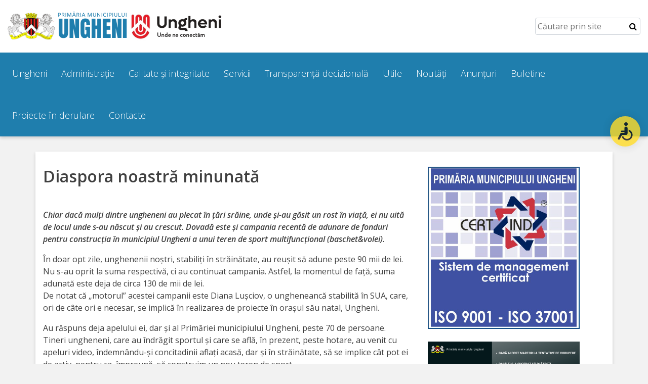

--- FILE ---
content_type: text/html; charset=UTF-8
request_url: http://ungheni.md/diaspora-noastra-minunata/
body_size: 16841
content:
<!doctype html>
<html lang="ro">
<head>
<meta charset="utf-8">
<meta name="viewport" content="width=device-width, initial-scale=1, shrink-to-fit=no">

<title>Diaspora noastră minunată | Ungheni</title>
<meta name='robots' content='max-image-preview:large' />
	<style>img:is([sizes="auto" i], [sizes^="auto," i]) { contain-intrinsic-size: 3000px 1500px }</style>
	<link rel='dns-prefetch' href='//fonts.googleapis.com' />
<link rel='dns-prefetch' href='//cdnjs.cloudflare.com' />
<script type="text/javascript">
/* <![CDATA[ */
window._wpemojiSettings = {"baseUrl":"https:\/\/s.w.org\/images\/core\/emoji\/16.0.1\/72x72\/","ext":".png","svgUrl":"https:\/\/s.w.org\/images\/core\/emoji\/16.0.1\/svg\/","svgExt":".svg","source":{"concatemoji":"http:\/\/ungheni.md\/wp-includes\/js\/wp-emoji-release.min.js?ver=6.8.3"}};
/*! This file is auto-generated */
!function(s,n){var o,i,e;function c(e){try{var t={supportTests:e,timestamp:(new Date).valueOf()};sessionStorage.setItem(o,JSON.stringify(t))}catch(e){}}function p(e,t,n){e.clearRect(0,0,e.canvas.width,e.canvas.height),e.fillText(t,0,0);var t=new Uint32Array(e.getImageData(0,0,e.canvas.width,e.canvas.height).data),a=(e.clearRect(0,0,e.canvas.width,e.canvas.height),e.fillText(n,0,0),new Uint32Array(e.getImageData(0,0,e.canvas.width,e.canvas.height).data));return t.every(function(e,t){return e===a[t]})}function u(e,t){e.clearRect(0,0,e.canvas.width,e.canvas.height),e.fillText(t,0,0);for(var n=e.getImageData(16,16,1,1),a=0;a<n.data.length;a++)if(0!==n.data[a])return!1;return!0}function f(e,t,n,a){switch(t){case"flag":return n(e,"\ud83c\udff3\ufe0f\u200d\u26a7\ufe0f","\ud83c\udff3\ufe0f\u200b\u26a7\ufe0f")?!1:!n(e,"\ud83c\udde8\ud83c\uddf6","\ud83c\udde8\u200b\ud83c\uddf6")&&!n(e,"\ud83c\udff4\udb40\udc67\udb40\udc62\udb40\udc65\udb40\udc6e\udb40\udc67\udb40\udc7f","\ud83c\udff4\u200b\udb40\udc67\u200b\udb40\udc62\u200b\udb40\udc65\u200b\udb40\udc6e\u200b\udb40\udc67\u200b\udb40\udc7f");case"emoji":return!a(e,"\ud83e\udedf")}return!1}function g(e,t,n,a){var r="undefined"!=typeof WorkerGlobalScope&&self instanceof WorkerGlobalScope?new OffscreenCanvas(300,150):s.createElement("canvas"),o=r.getContext("2d",{willReadFrequently:!0}),i=(o.textBaseline="top",o.font="600 32px Arial",{});return e.forEach(function(e){i[e]=t(o,e,n,a)}),i}function t(e){var t=s.createElement("script");t.src=e,t.defer=!0,s.head.appendChild(t)}"undefined"!=typeof Promise&&(o="wpEmojiSettingsSupports",i=["flag","emoji"],n.supports={everything:!0,everythingExceptFlag:!0},e=new Promise(function(e){s.addEventListener("DOMContentLoaded",e,{once:!0})}),new Promise(function(t){var n=function(){try{var e=JSON.parse(sessionStorage.getItem(o));if("object"==typeof e&&"number"==typeof e.timestamp&&(new Date).valueOf()<e.timestamp+604800&&"object"==typeof e.supportTests)return e.supportTests}catch(e){}return null}();if(!n){if("undefined"!=typeof Worker&&"undefined"!=typeof OffscreenCanvas&&"undefined"!=typeof URL&&URL.createObjectURL&&"undefined"!=typeof Blob)try{var e="postMessage("+g.toString()+"("+[JSON.stringify(i),f.toString(),p.toString(),u.toString()].join(",")+"));",a=new Blob([e],{type:"text/javascript"}),r=new Worker(URL.createObjectURL(a),{name:"wpTestEmojiSupports"});return void(r.onmessage=function(e){c(n=e.data),r.terminate(),t(n)})}catch(e){}c(n=g(i,f,p,u))}t(n)}).then(function(e){for(var t in e)n.supports[t]=e[t],n.supports.everything=n.supports.everything&&n.supports[t],"flag"!==t&&(n.supports.everythingExceptFlag=n.supports.everythingExceptFlag&&n.supports[t]);n.supports.everythingExceptFlag=n.supports.everythingExceptFlag&&!n.supports.flag,n.DOMReady=!1,n.readyCallback=function(){n.DOMReady=!0}}).then(function(){return e}).then(function(){var e;n.supports.everything||(n.readyCallback(),(e=n.source||{}).concatemoji?t(e.concatemoji):e.wpemoji&&e.twemoji&&(t(e.twemoji),t(e.wpemoji)))}))}((window,document),window._wpemojiSettings);
/* ]]> */
</script>
<link rel='stylesheet' id='open-sans-css' href='https://fonts.googleapis.com/css?family=Open+Sans%3A300italic%2C400italic%2C600italic%2C300%2C400%2C600&#038;subset=latin%2Clatin-ext&#038;display=fallback&#038;ver=6.8.3' type='text/css' media='all' />
<link rel='stylesheet' id='bootstrapRebootCSS-css' href='http://ungheni.md/wp-content/themes/rural6-theme/css/bootstrap-reboot.min.css?ver=6.8.3' type='text/css' media='all' />
<link rel='stylesheet' id='bootstrapCSS-css' href='http://ungheni.md/wp-content/themes/rural6-theme/css/bootstrap.min.css?ver=6.8.3' type='text/css' media='all' />
<link rel='stylesheet' id='font-awersome-css' href='https://cdnjs.cloudflare.com/ajax/libs/font-awesome/4.7.0/css/font-awesome.min.css?ver=6.8.3' type='text/css' media='all' />
<link rel='stylesheet' id='styleCSS-css' href='http://ungheni.md/wp-content/themes/rural6-theme/style.css?ver=6.8.3' type='text/css' media='all' />
<link rel='stylesheet' id='smartPhotoCSS-css' href='http://ungheni.md/wp-content/themes/rural6-theme/css/smartphoto.min.css?ver=6.8.3' type='text/css' media='all' />
<link rel='stylesheet' id='owlcarouselCSS-css' href='http://ungheni.md/wp-content/themes/rural6-theme/css/owl.carousel.css?ver=6.8.3' type='text/css' media='all' />
<link rel='stylesheet' id='owlthemeCSS-css' href='http://ungheni.md/wp-content/themes/rural6-theme/css/owl.theme.css?ver=6.8.3' type='text/css' media='all' />
<style id='wp-emoji-styles-inline-css' type='text/css'>

	img.wp-smiley, img.emoji {
		display: inline !important;
		border: none !important;
		box-shadow: none !important;
		height: 1em !important;
		width: 1em !important;
		margin: 0 0.07em !important;
		vertical-align: -0.1em !important;
		background: none !important;
		padding: 0 !important;
	}
</style>
<link rel='stylesheet' id='wp-block-library-css' href='http://ungheni.md/wp-includes/css/dist/block-library/style.min.css?ver=6.8.3' type='text/css' media='all' />
<style id='classic-theme-styles-inline-css' type='text/css'>
/*! This file is auto-generated */
.wp-block-button__link{color:#fff;background-color:#32373c;border-radius:9999px;box-shadow:none;text-decoration:none;padding:calc(.667em + 2px) calc(1.333em + 2px);font-size:1.125em}.wp-block-file__button{background:#32373c;color:#fff;text-decoration:none}
</style>
<style id='global-styles-inline-css' type='text/css'>
:root{--wp--preset--aspect-ratio--square: 1;--wp--preset--aspect-ratio--4-3: 4/3;--wp--preset--aspect-ratio--3-4: 3/4;--wp--preset--aspect-ratio--3-2: 3/2;--wp--preset--aspect-ratio--2-3: 2/3;--wp--preset--aspect-ratio--16-9: 16/9;--wp--preset--aspect-ratio--9-16: 9/16;--wp--preset--color--black: #000000;--wp--preset--color--cyan-bluish-gray: #abb8c3;--wp--preset--color--white: #ffffff;--wp--preset--color--pale-pink: #f78da7;--wp--preset--color--vivid-red: #cf2e2e;--wp--preset--color--luminous-vivid-orange: #ff6900;--wp--preset--color--luminous-vivid-amber: #fcb900;--wp--preset--color--light-green-cyan: #7bdcb5;--wp--preset--color--vivid-green-cyan: #00d084;--wp--preset--color--pale-cyan-blue: #8ed1fc;--wp--preset--color--vivid-cyan-blue: #0693e3;--wp--preset--color--vivid-purple: #9b51e0;--wp--preset--gradient--vivid-cyan-blue-to-vivid-purple: linear-gradient(135deg,rgba(6,147,227,1) 0%,rgb(155,81,224) 100%);--wp--preset--gradient--light-green-cyan-to-vivid-green-cyan: linear-gradient(135deg,rgb(122,220,180) 0%,rgb(0,208,130) 100%);--wp--preset--gradient--luminous-vivid-amber-to-luminous-vivid-orange: linear-gradient(135deg,rgba(252,185,0,1) 0%,rgba(255,105,0,1) 100%);--wp--preset--gradient--luminous-vivid-orange-to-vivid-red: linear-gradient(135deg,rgba(255,105,0,1) 0%,rgb(207,46,46) 100%);--wp--preset--gradient--very-light-gray-to-cyan-bluish-gray: linear-gradient(135deg,rgb(238,238,238) 0%,rgb(169,184,195) 100%);--wp--preset--gradient--cool-to-warm-spectrum: linear-gradient(135deg,rgb(74,234,220) 0%,rgb(151,120,209) 20%,rgb(207,42,186) 40%,rgb(238,44,130) 60%,rgb(251,105,98) 80%,rgb(254,248,76) 100%);--wp--preset--gradient--blush-light-purple: linear-gradient(135deg,rgb(255,206,236) 0%,rgb(152,150,240) 100%);--wp--preset--gradient--blush-bordeaux: linear-gradient(135deg,rgb(254,205,165) 0%,rgb(254,45,45) 50%,rgb(107,0,62) 100%);--wp--preset--gradient--luminous-dusk: linear-gradient(135deg,rgb(255,203,112) 0%,rgb(199,81,192) 50%,rgb(65,88,208) 100%);--wp--preset--gradient--pale-ocean: linear-gradient(135deg,rgb(255,245,203) 0%,rgb(182,227,212) 50%,rgb(51,167,181) 100%);--wp--preset--gradient--electric-grass: linear-gradient(135deg,rgb(202,248,128) 0%,rgb(113,206,126) 100%);--wp--preset--gradient--midnight: linear-gradient(135deg,rgb(2,3,129) 0%,rgb(40,116,252) 100%);--wp--preset--font-size--small: 13px;--wp--preset--font-size--medium: 20px;--wp--preset--font-size--large: 36px;--wp--preset--font-size--x-large: 42px;--wp--preset--spacing--20: 0.44rem;--wp--preset--spacing--30: 0.67rem;--wp--preset--spacing--40: 1rem;--wp--preset--spacing--50: 1.5rem;--wp--preset--spacing--60: 2.25rem;--wp--preset--spacing--70: 3.38rem;--wp--preset--spacing--80: 5.06rem;--wp--preset--shadow--natural: 6px 6px 9px rgba(0, 0, 0, 0.2);--wp--preset--shadow--deep: 12px 12px 50px rgba(0, 0, 0, 0.4);--wp--preset--shadow--sharp: 6px 6px 0px rgba(0, 0, 0, 0.2);--wp--preset--shadow--outlined: 6px 6px 0px -3px rgba(255, 255, 255, 1), 6px 6px rgba(0, 0, 0, 1);--wp--preset--shadow--crisp: 6px 6px 0px rgba(0, 0, 0, 1);}:where(.is-layout-flex){gap: 0.5em;}:where(.is-layout-grid){gap: 0.5em;}body .is-layout-flex{display: flex;}.is-layout-flex{flex-wrap: wrap;align-items: center;}.is-layout-flex > :is(*, div){margin: 0;}body .is-layout-grid{display: grid;}.is-layout-grid > :is(*, div){margin: 0;}:where(.wp-block-columns.is-layout-flex){gap: 2em;}:where(.wp-block-columns.is-layout-grid){gap: 2em;}:where(.wp-block-post-template.is-layout-flex){gap: 1.25em;}:where(.wp-block-post-template.is-layout-grid){gap: 1.25em;}.has-black-color{color: var(--wp--preset--color--black) !important;}.has-cyan-bluish-gray-color{color: var(--wp--preset--color--cyan-bluish-gray) !important;}.has-white-color{color: var(--wp--preset--color--white) !important;}.has-pale-pink-color{color: var(--wp--preset--color--pale-pink) !important;}.has-vivid-red-color{color: var(--wp--preset--color--vivid-red) !important;}.has-luminous-vivid-orange-color{color: var(--wp--preset--color--luminous-vivid-orange) !important;}.has-luminous-vivid-amber-color{color: var(--wp--preset--color--luminous-vivid-amber) !important;}.has-light-green-cyan-color{color: var(--wp--preset--color--light-green-cyan) !important;}.has-vivid-green-cyan-color{color: var(--wp--preset--color--vivid-green-cyan) !important;}.has-pale-cyan-blue-color{color: var(--wp--preset--color--pale-cyan-blue) !important;}.has-vivid-cyan-blue-color{color: var(--wp--preset--color--vivid-cyan-blue) !important;}.has-vivid-purple-color{color: var(--wp--preset--color--vivid-purple) !important;}.has-black-background-color{background-color: var(--wp--preset--color--black) !important;}.has-cyan-bluish-gray-background-color{background-color: var(--wp--preset--color--cyan-bluish-gray) !important;}.has-white-background-color{background-color: var(--wp--preset--color--white) !important;}.has-pale-pink-background-color{background-color: var(--wp--preset--color--pale-pink) !important;}.has-vivid-red-background-color{background-color: var(--wp--preset--color--vivid-red) !important;}.has-luminous-vivid-orange-background-color{background-color: var(--wp--preset--color--luminous-vivid-orange) !important;}.has-luminous-vivid-amber-background-color{background-color: var(--wp--preset--color--luminous-vivid-amber) !important;}.has-light-green-cyan-background-color{background-color: var(--wp--preset--color--light-green-cyan) !important;}.has-vivid-green-cyan-background-color{background-color: var(--wp--preset--color--vivid-green-cyan) !important;}.has-pale-cyan-blue-background-color{background-color: var(--wp--preset--color--pale-cyan-blue) !important;}.has-vivid-cyan-blue-background-color{background-color: var(--wp--preset--color--vivid-cyan-blue) !important;}.has-vivid-purple-background-color{background-color: var(--wp--preset--color--vivid-purple) !important;}.has-black-border-color{border-color: var(--wp--preset--color--black) !important;}.has-cyan-bluish-gray-border-color{border-color: var(--wp--preset--color--cyan-bluish-gray) !important;}.has-white-border-color{border-color: var(--wp--preset--color--white) !important;}.has-pale-pink-border-color{border-color: var(--wp--preset--color--pale-pink) !important;}.has-vivid-red-border-color{border-color: var(--wp--preset--color--vivid-red) !important;}.has-luminous-vivid-orange-border-color{border-color: var(--wp--preset--color--luminous-vivid-orange) !important;}.has-luminous-vivid-amber-border-color{border-color: var(--wp--preset--color--luminous-vivid-amber) !important;}.has-light-green-cyan-border-color{border-color: var(--wp--preset--color--light-green-cyan) !important;}.has-vivid-green-cyan-border-color{border-color: var(--wp--preset--color--vivid-green-cyan) !important;}.has-pale-cyan-blue-border-color{border-color: var(--wp--preset--color--pale-cyan-blue) !important;}.has-vivid-cyan-blue-border-color{border-color: var(--wp--preset--color--vivid-cyan-blue) !important;}.has-vivid-purple-border-color{border-color: var(--wp--preset--color--vivid-purple) !important;}.has-vivid-cyan-blue-to-vivid-purple-gradient-background{background: var(--wp--preset--gradient--vivid-cyan-blue-to-vivid-purple) !important;}.has-light-green-cyan-to-vivid-green-cyan-gradient-background{background: var(--wp--preset--gradient--light-green-cyan-to-vivid-green-cyan) !important;}.has-luminous-vivid-amber-to-luminous-vivid-orange-gradient-background{background: var(--wp--preset--gradient--luminous-vivid-amber-to-luminous-vivid-orange) !important;}.has-luminous-vivid-orange-to-vivid-red-gradient-background{background: var(--wp--preset--gradient--luminous-vivid-orange-to-vivid-red) !important;}.has-very-light-gray-to-cyan-bluish-gray-gradient-background{background: var(--wp--preset--gradient--very-light-gray-to-cyan-bluish-gray) !important;}.has-cool-to-warm-spectrum-gradient-background{background: var(--wp--preset--gradient--cool-to-warm-spectrum) !important;}.has-blush-light-purple-gradient-background{background: var(--wp--preset--gradient--blush-light-purple) !important;}.has-blush-bordeaux-gradient-background{background: var(--wp--preset--gradient--blush-bordeaux) !important;}.has-luminous-dusk-gradient-background{background: var(--wp--preset--gradient--luminous-dusk) !important;}.has-pale-ocean-gradient-background{background: var(--wp--preset--gradient--pale-ocean) !important;}.has-electric-grass-gradient-background{background: var(--wp--preset--gradient--electric-grass) !important;}.has-midnight-gradient-background{background: var(--wp--preset--gradient--midnight) !important;}.has-small-font-size{font-size: var(--wp--preset--font-size--small) !important;}.has-medium-font-size{font-size: var(--wp--preset--font-size--medium) !important;}.has-large-font-size{font-size: var(--wp--preset--font-size--large) !important;}.has-x-large-font-size{font-size: var(--wp--preset--font-size--x-large) !important;}
:where(.wp-block-post-template.is-layout-flex){gap: 1.25em;}:where(.wp-block-post-template.is-layout-grid){gap: 1.25em;}
:where(.wp-block-columns.is-layout-flex){gap: 2em;}:where(.wp-block-columns.is-layout-grid){gap: 2em;}
:root :where(.wp-block-pullquote){font-size: 1.5em;line-height: 1.6;}
</style>
<script type="text/javascript" src="http://ungheni.md/wp-includes/js/jquery/jquery.min.js?ver=3.7.1" id="jquery-core-js"></script>
<script type="text/javascript" src="http://ungheni.md/wp-includes/js/jquery/jquery-migrate.min.js?ver=3.4.1" id="jquery-migrate-js"></script>
<script type="text/javascript" src="http://ungheni.md/wp-content/themes/rural6-theme/js/bootstrap.bundle.min.js?ver=2.1" id="bootstrap-js"></script>
<script type="text/javascript" src="http://ungheni.md/wp-content/themes/rural6-theme/js/owl.carousel.min.js?ver=2.1" id="owlcarousel-js"></script>
<script type="text/javascript" src="http://ungheni.md/wp-content/themes/rural6-theme/js/owl.carousel.settings.js?ver=2.1" id="owlcarouselsettings-js"></script>
<script type="text/javascript" src="http://ungheni.md/wp-content/themes/rural6-theme/js/jquery-smartphoto.min.js?ver=2.1" id="smartPhoto-js"></script>
<script type="text/javascript" src="http://ungheni.md/wp-content/themes/rural6-theme/js/smartphoto.settings.js?ver=2.1" id="smartPhotosettings-js"></script>
<link rel="https://api.w.org/" href="http://ungheni.md/wp-json/" /><link rel="alternate" title="JSON" type="application/json" href="http://ungheni.md/wp-json/wp/v2/posts/5814" /><link rel="EditURI" type="application/rsd+xml" title="RSD" href="http://ungheni.md/xmlrpc.php?rsd" />

<link rel="canonical" href="http://ungheni.md/diaspora-noastra-minunata/" />
<link rel='shortlink' href='http://ungheni.md/?p=5814' />
<link rel="alternate" title="oEmbed (JSON)" type="application/json+oembed" href="http://ungheni.md/wp-json/oembed/1.0/embed?url=http%3A%2F%2Fungheni.md%2Fdiaspora-noastra-minunata%2F" />
<link rel="alternate" title="oEmbed (XML)" type="text/xml+oembed" href="http://ungheni.md/wp-json/oembed/1.0/embed?url=http%3A%2F%2Fungheni.md%2Fdiaspora-noastra-minunata%2F&#038;format=xml" />
<style type="text/css">footer, .menu-container, ul.top-menu .sub-menu a:hover, .homesection.homeblog .blog-page-link a:hover, .homesection.contact .contactform .sendmessage, .owl-theme .owl-controls .owl-page.active span, .owl-theme .owl-controls.clickable .owl-page:hover span, .page-item.active .page-link{background-color:#1f7ead;}ul.top-menu .sub-menu a{color:#1f7ead;}.homesection.homeblog .blog-page-link a, .homesection.contact .contactform .sendmessage{border: 3px solid #1f7ead;}.page-item.active .page-link{border-color: #1f7ead;}</style><link rel="icon" href="http://ungheni.md/wp-content/uploads/2022/02/cropped-logo-patrat-32x32.png" sizes="32x32" />
<link rel="icon" href="http://ungheni.md/wp-content/uploads/2022/02/cropped-logo-patrat-192x192.png" sizes="192x192" />
<link rel="apple-touch-icon" href="http://ungheni.md/wp-content/uploads/2022/02/cropped-logo-patrat-180x180.png" />
<meta name="msapplication-TileImage" content="http://ungheni.md/wp-content/uploads/2022/02/cropped-logo-patrat-270x270.png" />
		<style type="text/css" id="wp-custom-css">
			table, th, td
{
padding:5px;
border:1px solid #cccccc;
}

		</style>
		</head>
<body>
<div id="smartSidenav" class="sidenav">
    <a href="javascript:void(0)" class="closebtn" onclick="closeNav()">&times;</a>
    <ul id="menu-meniu" class=""><li id="menu-item-47" class="menu-item menu-item-type-custom menu-item-object-custom menu-item-has-children menu-item-47"><a href="#">Ungheni</a>
<ul class="sub-menu">
	<li id="menu-item-1080" class="menu-item menu-item-type-post_type menu-item-object-page menu-item-1080"><a href="http://ungheni.md/prezentare-generala/">Prezentare generală</a></li>
	<li id="menu-item-1093" class="menu-item menu-item-type-post_type menu-item-object-page menu-item-has-children menu-item-1093"><a href="http://ungheni.md/simbolurile-orasului-2/">Simbolurile orașului</a>
	<ul class="sub-menu">
		<li id="menu-item-3954" class="menu-item menu-item-type-post_type menu-item-object-page menu-item-3954"><a href="http://ungheni.md/manual-brand/">Manual brand</a></li>
	</ul>
</li>
	<li id="menu-item-1092" class="menu-item menu-item-type-post_type menu-item-object-page menu-item-1092"><a href="http://ungheni.md/orase-infratite/">Orașe înfrățite</a></li>
	<li id="menu-item-9556" class="menu-item menu-item-type-custom menu-item-object-custom menu-item-has-children menu-item-9556"><a href="#">Distincții</a>
	<ul class="sub-menu">
		<li id="menu-item-1091" class="menu-item menu-item-type-post_type menu-item-object-page menu-item-1091"><a href="http://ungheni.md/cetateni-de-onoare/">Cetățeni de onoare</a></li>
		<li id="menu-item-9559" class="menu-item menu-item-type-post_type menu-item-object-page menu-item-9559"><a href="http://ungheni.md/detinatori-ai-titlului-merite-pentru-ungheni/">Deținători ai titlului „Merite pentru Ungheni”</a></li>
		<li id="menu-item-13943" class="menu-item menu-item-type-post_type menu-item-object-page menu-item-13943"><a href="http://ungheni.md/diplome-de-excelenta/">Diplome de Excelență</a></li>
	</ul>
</li>
	<li id="menu-item-1108" class="menu-item menu-item-type-custom menu-item-object-custom menu-item-has-children menu-item-1108"><a href="#">Ungheniul turistic</a>
	<ul class="sub-menu">
		<li id="menu-item-1109" class="menu-item menu-item-type-post_type menu-item-object-page menu-item-1109"><a href="http://ungheni.md/obiective-turistice/">Obiective turistice</a></li>
		<li id="menu-item-1110" class="menu-item menu-item-type-post_type menu-item-object-page menu-item-1110"><a href="http://ungheni.md/sculpturi-harta-sculpturilor/">Sculpturi (harta sculpturilor)</a></li>
		<li id="menu-item-1111" class="menu-item menu-item-type-post_type menu-item-object-page menu-item-1111"><a href="http://ungheni.md/monumente-arhitecturale/">Monumente arhitecturale</a></li>
	</ul>
</li>
	<li id="menu-item-1096" class="menu-item menu-item-type-post_type menu-item-object-page menu-item-has-children menu-item-1096"><a href="http://ungheni.md/personalitati-marcante/">Personalități marcante</a>
	<ul class="sub-menu">
		<li id="menu-item-3867" class="menu-item menu-item-type-post_type menu-item-object-page menu-item-3867"><a href="http://ungheni.md/sportivi-de-performanta/">Sportivi de performanță</a></li>
	</ul>
</li>
	<li id="menu-item-1097" class="menu-item menu-item-type-custom menu-item-object-custom menu-item-has-children menu-item-1097"><a href="#">Orașul în imagini</a>
	<ul class="sub-menu">
		<li id="menu-item-1100" class="menu-item menu-item-type-post_type menu-item-object-page menu-item-1100"><a href="http://ungheni.md/galerie-video/">Galerie video</a></li>
		<li id="menu-item-1101" class="menu-item menu-item-type-taxonomy menu-item-object-category menu-item-1101"><a href="http://ungheni.md/category/galerii-foto/">Galerii foto</a></li>
	</ul>
</li>
</ul>
</li>
<li id="menu-item-48" class="menu-item menu-item-type-custom menu-item-object-custom menu-item-has-children menu-item-48"><a href="#">Administrație</a>
<ul class="sub-menu">
	<li id="menu-item-1112" class="menu-item menu-item-type-custom menu-item-object-custom menu-item-has-children menu-item-1112"><a href="#">Primărie</a>
	<ul class="sub-menu">
		<li id="menu-item-85" class="menu-item menu-item-type-post_type menu-item-object-page menu-item-85"><a href="http://ungheni.md/primar/">Primar</a></li>
		<li id="menu-item-92" class="menu-item menu-item-type-post_type menu-item-object-page menu-item-92"><a href="http://ungheni.md/viceprimari/">Viceprimari</a></li>
		<li id="menu-item-86" class="menu-item menu-item-type-post_type menu-item-object-page menu-item-86"><a href="http://ungheni.md/organigrama/">Organigrama</a></li>
		<li id="menu-item-87" class="menu-item menu-item-type-post_type menu-item-object-page menu-item-87"><a href="http://ungheni.md/aparatul-primariei/">Aparatul primăriei</a></li>
		<li id="menu-item-1115" class="menu-item menu-item-type-post_type menu-item-object-page menu-item-1115"><a href="http://ungheni.md/regulamentul-de-functionare/">Regulamentul de funcționare</a></li>
		<li id="menu-item-6433" class="menu-item menu-item-type-post_type menu-item-object-page menu-item-6433"><a href="http://ungheni.md/integritate-si-calitate/">Integritate și calitate</a></li>
	</ul>
</li>
	<li id="menu-item-49" class="menu-item menu-item-type-custom menu-item-object-custom menu-item-has-children menu-item-49"><a href="#">Consiliul Municipal</a>
	<ul class="sub-menu">
		<li id="menu-item-102" class="menu-item menu-item-type-post_type menu-item-object-page menu-item-102"><a href="http://ungheni.md/secretar/">Secretar</a></li>
		<li id="menu-item-103" class="menu-item menu-item-type-post_type menu-item-object-page menu-item-103"><a href="http://ungheni.md/consilieri/">Consilieri</a></li>
		<li id="menu-item-104" class="menu-item menu-item-type-post_type menu-item-object-page menu-item-104"><a href="http://ungheni.md/comisii-de-specialitate/">Comisii de specialitate</a></li>
		<li id="menu-item-105" class="menu-item menu-item-type-post_type menu-item-object-page menu-item-105"><a href="http://ungheni.md/regulamentul-consiliului/">Regulamentul Consiliului</a></li>
	</ul>
</li>
</ul>
</li>
<li id="menu-item-7143" class="menu-item menu-item-type-post_type menu-item-object-page menu-item-7143"><a href="http://ungheni.md/calitate-si-integritate/">Calitate și integritate</a></li>
<li id="menu-item-50" class="menu-item menu-item-type-custom menu-item-object-custom menu-item-has-children menu-item-50"><a href="#">Servicii</a>
<ul class="sub-menu">
	<li id="menu-item-113" class="menu-item menu-item-type-post_type menu-item-object-page menu-item-113"><a href="http://ungheni.md/plati-si-tarife/">Plăți și tarife</a></li>
	<li id="menu-item-1127" class="menu-item menu-item-type-post_type menu-item-object-page menu-item-1127"><a href="http://ungheni.md/inscrierea-copiilor-in-gradinita-plati/">Înscrierea copiilor în grădiniță/Plăți</a></li>
	<li id="menu-item-1128" class="menu-item menu-item-type-post_type menu-item-object-page menu-item-has-children menu-item-1128"><a href="http://ungheni.md/interprinderi-municipale/">Înterprinderi municipale</a>
	<ul class="sub-menu">
		<li id="menu-item-2721" class="menu-item menu-item-type-post_type menu-item-object-page menu-item-2721"><a href="http://ungheni.md/comgaz-plus/">Comgaz-Plus</a></li>
	</ul>
</li>
	<li id="menu-item-9274" class="menu-item menu-item-type-post_type menu-item-object-page menu-item-9274"><a href="http://ungheni.md/modele-de-cerere/">Modele de cerere</a></li>
	<li id="menu-item-9287" class="menu-item menu-item-type-post_type menu-item-object-page menu-item-9287"><a href="http://ungheni.md/arhitectura-si-urbanism/">Arhitectură și urbanism</a></li>
</ul>
</li>
<li id="menu-item-51" class="menu-item menu-item-type-custom menu-item-object-custom menu-item-has-children menu-item-51"><a href="#">Transparență decizională</a>
<ul class="sub-menu">
	<li id="menu-item-1133" class="menu-item menu-item-type-post_type menu-item-object-page menu-item-1133"><a href="http://ungheni.md/proiecte-de-decizii/">Proiecte de decizii</a></li>
	<li id="menu-item-124" class="menu-item menu-item-type-post_type menu-item-object-page menu-item-124"><a href="http://ungheni.md/decizii/">Decizii</a></li>
	<li id="menu-item-4713" class="menu-item menu-item-type-post_type menu-item-object-page menu-item-4713"><a href="http://ungheni.md/dispozitii-2/">Dispoziții</a></li>
	<li id="menu-item-1132" class="menu-item menu-item-type-post_type menu-item-object-page menu-item-1132"><a href="http://ungheni.md/regulamente/">Regulamente</a></li>
	<li id="menu-item-1134" class="menu-item menu-item-type-post_type menu-item-object-page menu-item-1134"><a href="http://ungheni.md/rapoarte-de-activitate/">Rapoarte</a></li>
	<li id="menu-item-125" class="menu-item menu-item-type-post_type menu-item-object-page menu-item-125"><a href="http://ungheni.md/consultari-publice/">Consultări publice</a></li>
	<li id="menu-item-126" class="menu-item menu-item-type-post_type menu-item-object-page menu-item-has-children menu-item-126"><a href="http://ungheni.md/achizitii-publice/">Achiziții publice</a>
	<ul class="sub-menu">
		<li id="menu-item-3279" class="menu-item menu-item-type-post_type menu-item-object-page menu-item-3279"><a href="http://ungheni.md/rezultate-atribuiri/">Rezultate/Atribuiri</a></li>
		<li id="menu-item-5665" class="menu-item menu-item-type-post_type menu-item-object-page menu-item-5665"><a href="http://ungheni.md/planuri-rapoarte/">Planuri/ Rapoarte</a></li>
	</ul>
</li>
	<li id="menu-item-4748" class="menu-item menu-item-type-post_type menu-item-object-page menu-item-has-children menu-item-4748"><a href="http://ungheni.md/licitatii/">Licitații</a>
	<ul class="sub-menu">
		<li id="menu-item-5045" class="menu-item menu-item-type-post_type menu-item-object-page menu-item-5045"><a href="http://ungheni.md/rezultate/">Rezultate</a></li>
	</ul>
</li>
	<li id="menu-item-235" class="menu-item menu-item-type-post_type menu-item-object-page menu-item-235"><a href="http://ungheni.md/buget-si-taxe-locale/">Buget și Taxe locale</a></li>
	<li id="menu-item-11935" class="menu-item menu-item-type-post_type menu-item-object-page menu-item-11935"><a href="http://ungheni.md/strategii-si-programe/">Strategii și programe</a></li>
	<li id="menu-item-4473" class="menu-item menu-item-type-post_type menu-item-object-page menu-item-4473"><a href="http://ungheni.md/deplasari/">Deplasări</a></li>
	<li id="menu-item-1138" class="menu-item menu-item-type-post_type menu-item-object-page menu-item-1138"><a href="http://ungheni.md/bugetare-participativa/">Bugetare participativă</a></li>
</ul>
</li>
<li id="menu-item-1139" class="menu-item menu-item-type-custom menu-item-object-custom menu-item-has-children menu-item-1139"><a href="#">Utile</a>
<ul class="sub-menu">
	<li id="menu-item-1152" class="menu-item menu-item-type-custom menu-item-object-custom menu-item-has-children menu-item-1152"><a href="#">Transport</a>
	<ul class="sub-menu">
		<li id="menu-item-1156" class="menu-item menu-item-type-post_type menu-item-object-page menu-item-1156"><a href="http://ungheni.md/transport/">Rețeaua transportului public</a></li>
		<li id="menu-item-1155" class="menu-item menu-item-type-post_type menu-item-object-page menu-item-1155"><a href="http://ungheni.md/lista-statiilor-de-transport-public/">Lista stațiilor de transport public</a></li>
		<li id="menu-item-1153" class="menu-item menu-item-type-post_type menu-item-object-page menu-item-1153"><a href="http://ungheni.md/parcari/">Parcări</a></li>
		<li id="menu-item-1154" class="menu-item menu-item-type-post_type menu-item-object-page menu-item-1154"><a href="http://ungheni.md/date-de-contact/">Date de contact administrator rute</a></li>
	</ul>
</li>
	<li id="menu-item-1157" class="menu-item menu-item-type-custom menu-item-object-custom menu-item-has-children menu-item-1157"><a href="#">Drumuri și străzi</a>
	<ul class="sub-menu">
		<li id="menu-item-1163" class="menu-item menu-item-type-post_type menu-item-object-page menu-item-1163"><a href="http://ungheni.md/lista-strazilor/">Lista străzilor</a></li>
		<li id="menu-item-1162" class="menu-item menu-item-type-post_type menu-item-object-page menu-item-1162"><a href="http://ungheni.md/reabilitare-si-constructie/">Reabilitare și construcție</a></li>
	</ul>
</li>
	<li id="menu-item-1164" class="menu-item menu-item-type-custom menu-item-object-custom menu-item-has-children menu-item-1164"><a href="#">Salubritate</a>
	<ul class="sub-menu">
		<li id="menu-item-1175" class="menu-item menu-item-type-post_type menu-item-object-page menu-item-1175"><a href="http://ungheni.md/platouri-acumulare-deseuri/">Platouri acumulare deșeuri</a></li>
		<li id="menu-item-1174" class="menu-item menu-item-type-post_type menu-item-object-page menu-item-1174"><a href="http://ungheni.md/management-proiect-deseuri/">Management proiect deșeuri</a></li>
		<li id="menu-item-1173" class="menu-item menu-item-type-post_type menu-item-object-page menu-item-1173"><a href="http://ungheni.md/adopta-un-spatiu-verde/">Adoptă un spațiu verde</a></li>
	</ul>
</li>
	<li id="menu-item-1176" class="menu-item menu-item-type-custom menu-item-object-custom menu-item-has-children menu-item-1176"><a href="#">Educație</a>
	<ul class="sub-menu">
		<li id="menu-item-1182" class="menu-item menu-item-type-post_type menu-item-object-page menu-item-1182"><a href="http://ungheni.md/institutii-prescolare/">Instituții preșcolare</a></li>
		<li id="menu-item-1181" class="menu-item menu-item-type-post_type menu-item-object-page menu-item-1181"><a href="http://ungheni.md/institutii-preuniversitare/">Instituții preuniversitare</a></li>
	</ul>
</li>
	<li id="menu-item-1183" class="menu-item menu-item-type-custom menu-item-object-custom menu-item-has-children menu-item-1183"><a href="#">Cultură</a>
	<ul class="sub-menu">
		<li id="menu-item-1189" class="menu-item menu-item-type-post_type menu-item-object-page menu-item-1189"><a href="http://ungheni.md/institutii-de-cultura/">Instituții de cultură</a></li>
		<li id="menu-item-1190" class="menu-item menu-item-type-taxonomy menu-item-object-category menu-item-1190"><a href="http://ungheni.md/category/cultura/">Evenimente culturale</a></li>
	</ul>
</li>
	<li id="menu-item-1191" class="menu-item menu-item-type-custom menu-item-object-custom menu-item-has-children menu-item-1191"><a href="#">Sport</a>
	<ul class="sub-menu">
		<li id="menu-item-1194" class="menu-item menu-item-type-post_type menu-item-object-page menu-item-1194"><a href="http://ungheni.md/structuri-si-baze-sportive/">Structuri și baze sportive</a></li>
		<li id="menu-item-3237" class="menu-item menu-item-type-post_type menu-item-object-page menu-item-3237"><a href="http://ungheni.md/competitii-sportive/">Competiții sportive</a></li>
	</ul>
</li>
	<li id="menu-item-1195" class="menu-item menu-item-type-custom menu-item-object-custom menu-item-has-children menu-item-1195"><a href="#">Societate civilă</a>
	<ul class="sub-menu">
		<li id="menu-item-1201" class="menu-item menu-item-type-post_type menu-item-object-page menu-item-1201"><a href="http://ungheni.md/grupuri-de-initiativa-locala/">Grupuri de inițiativă locală</a></li>
		<li id="menu-item-1200" class="menu-item menu-item-type-post_type menu-item-object-page menu-item-1200"><a href="http://ungheni.md/ong-uri/">ONG-uri</a></li>
	</ul>
</li>
	<li id="menu-item-8912" class="menu-item menu-item-type-custom menu-item-object-custom menu-item-has-children menu-item-8912"><a href="#">Alegeri</a>
	<ul class="sub-menu">
		<li id="menu-item-13723" class="menu-item menu-item-type-post_type menu-item-object-page menu-item-13723"><a href="http://ungheni.md/aleg-parlament-2025/">Aleg. parlamentare 2025</a></li>
		<li id="menu-item-11725" class="menu-item menu-item-type-post_type menu-item-object-page menu-item-11725"><a href="http://ungheni.md/aleg-prez-2024-referend/">Aleg. prez. 2024/Referend.</a></li>
		<li id="menu-item-8916" class="menu-item menu-item-type-post_type menu-item-object-page menu-item-8916"><a href="http://ungheni.md/alegeri-generale-locale-2023/">Alegeri generale locale 2023</a></li>
	</ul>
</li>
</ul>
</li>
<li id="menu-item-1202" class="menu-item menu-item-type-taxonomy menu-item-object-category current-post-ancestor current-menu-parent current-post-parent menu-item-1202"><a href="http://ungheni.md/category/stiri/">Noutăți</a></li>
<li id="menu-item-1316" class="menu-item menu-item-type-taxonomy menu-item-object-category menu-item-1316"><a href="http://ungheni.md/category/anunturi/">Anunțuri</a></li>
<li id="menu-item-4438" class="menu-item menu-item-type-post_type menu-item-object-page menu-item-4438"><a href="http://ungheni.md/buletine/">Buletine</a></li>
<li id="menu-item-14052" class="menu-item menu-item-type-post_type menu-item-object-page menu-item-14052"><a href="http://ungheni.md/proiecte-in-derulare/">Proiecte în derulare</a></li>
<li id="menu-item-39" class="menu-item menu-item-type-post_type menu-item-object-page menu-item-39"><a href="http://ungheni.md/contacte/">Contacte</a></li>
</ul></div>
<script type="text/javascript">
function openNav() {
    document.getElementById("smartSidenav").style.width = "250px";
}
function closeNav() {
    document.getElementById("smartSidenav").style.width = "0";
}
</script>
	
	<div id="header_placeholder" class="header_placeholder">
					<header class="header-lsi">
    <div class="row">
        <div class="col-12 col-lg-6 d-flex align-items-center justify-content-center justify-content-lg-start logo">
			<div style="display: flex; align-items: center; gap: 8px;">
				 <a href="http://ungheni.md"><img src="http://ungheni.md/wp-content/uploads/2020/01/Primăria-4.png" alt="" class="img-fluid"></a>
				<a href="http://ungheni.md"><img src="http://ungheni.md/wp-content/uploads/2024/06/ungheni4eu.jpg" alt="" class="img-fluid" style="max-height: 60px;"></a>
			</div>
           
        </div>
        <div class="col-12 col-lg-6 d-flex align-items-center justify-content-center justify-content-lg-end search">
            <form role="search" method="get" id="searchform" action="http://ungheni.md/">
  <div class="clearfix">
    <input type="text" value="" name="s" id="s" class="" placeholder="Căutare prin site" />
    <button type="submit" id="searchsubmit" class="" value="Search"><i class="fa fa-search" aria-hidden="true"></i></button>
  </div>
</form>        </div>
    </div>
</header>			<div class="row">
				<div class="menu-container">
					<ul id="menu-meniu-1" class="top-menu d-none d-lg-block"><li class="menu-item menu-item-type-custom menu-item-object-custom menu-item-has-children menu-item-47"><a href="#">Ungheni</a>
<ul class="sub-menu">
	<li class="menu-item menu-item-type-post_type menu-item-object-page menu-item-1080"><a href="http://ungheni.md/prezentare-generala/">Prezentare generală</a></li>
	<li class="menu-item menu-item-type-post_type menu-item-object-page menu-item-has-children menu-item-1093"><a href="http://ungheni.md/simbolurile-orasului-2/">Simbolurile orașului</a>
	<ul class="sub-menu">
		<li class="menu-item menu-item-type-post_type menu-item-object-page menu-item-3954"><a href="http://ungheni.md/manual-brand/">Manual brand</a></li>
	</ul>
</li>
	<li class="menu-item menu-item-type-post_type menu-item-object-page menu-item-1092"><a href="http://ungheni.md/orase-infratite/">Orașe înfrățite</a></li>
	<li class="menu-item menu-item-type-custom menu-item-object-custom menu-item-has-children menu-item-9556"><a href="#">Distincții</a>
	<ul class="sub-menu">
		<li class="menu-item menu-item-type-post_type menu-item-object-page menu-item-1091"><a href="http://ungheni.md/cetateni-de-onoare/">Cetățeni de onoare</a></li>
		<li class="menu-item menu-item-type-post_type menu-item-object-page menu-item-9559"><a href="http://ungheni.md/detinatori-ai-titlului-merite-pentru-ungheni/">Deținători ai titlului „Merite pentru Ungheni”</a></li>
		<li class="menu-item menu-item-type-post_type menu-item-object-page menu-item-13943"><a href="http://ungheni.md/diplome-de-excelenta/">Diplome de Excelență</a></li>
	</ul>
</li>
	<li class="menu-item menu-item-type-custom menu-item-object-custom menu-item-has-children menu-item-1108"><a href="#">Ungheniul turistic</a>
	<ul class="sub-menu">
		<li class="menu-item menu-item-type-post_type menu-item-object-page menu-item-1109"><a href="http://ungheni.md/obiective-turistice/">Obiective turistice</a></li>
		<li class="menu-item menu-item-type-post_type menu-item-object-page menu-item-1110"><a href="http://ungheni.md/sculpturi-harta-sculpturilor/">Sculpturi (harta sculpturilor)</a></li>
		<li class="menu-item menu-item-type-post_type menu-item-object-page menu-item-1111"><a href="http://ungheni.md/monumente-arhitecturale/">Monumente arhitecturale</a></li>
	</ul>
</li>
	<li class="menu-item menu-item-type-post_type menu-item-object-page menu-item-has-children menu-item-1096"><a href="http://ungheni.md/personalitati-marcante/">Personalități marcante</a>
	<ul class="sub-menu">
		<li class="menu-item menu-item-type-post_type menu-item-object-page menu-item-3867"><a href="http://ungheni.md/sportivi-de-performanta/">Sportivi de performanță</a></li>
	</ul>
</li>
	<li class="menu-item menu-item-type-custom menu-item-object-custom menu-item-has-children menu-item-1097"><a href="#">Orașul în imagini</a>
	<ul class="sub-menu">
		<li class="menu-item menu-item-type-post_type menu-item-object-page menu-item-1100"><a href="http://ungheni.md/galerie-video/">Galerie video</a></li>
		<li class="menu-item menu-item-type-taxonomy menu-item-object-category menu-item-1101"><a href="http://ungheni.md/category/galerii-foto/">Galerii foto</a></li>
	</ul>
</li>
</ul>
</li>
<li class="menu-item menu-item-type-custom menu-item-object-custom menu-item-has-children menu-item-48"><a href="#">Administrație</a>
<ul class="sub-menu">
	<li class="menu-item menu-item-type-custom menu-item-object-custom menu-item-has-children menu-item-1112"><a href="#">Primărie</a>
	<ul class="sub-menu">
		<li class="menu-item menu-item-type-post_type menu-item-object-page menu-item-85"><a href="http://ungheni.md/primar/">Primar</a></li>
		<li class="menu-item menu-item-type-post_type menu-item-object-page menu-item-92"><a href="http://ungheni.md/viceprimari/">Viceprimari</a></li>
		<li class="menu-item menu-item-type-post_type menu-item-object-page menu-item-86"><a href="http://ungheni.md/organigrama/">Organigrama</a></li>
		<li class="menu-item menu-item-type-post_type menu-item-object-page menu-item-87"><a href="http://ungheni.md/aparatul-primariei/">Aparatul primăriei</a></li>
		<li class="menu-item menu-item-type-post_type menu-item-object-page menu-item-1115"><a href="http://ungheni.md/regulamentul-de-functionare/">Regulamentul de funcționare</a></li>
		<li class="menu-item menu-item-type-post_type menu-item-object-page menu-item-6433"><a href="http://ungheni.md/integritate-si-calitate/">Integritate și calitate</a></li>
	</ul>
</li>
	<li class="menu-item menu-item-type-custom menu-item-object-custom menu-item-has-children menu-item-49"><a href="#">Consiliul Municipal</a>
	<ul class="sub-menu">
		<li class="menu-item menu-item-type-post_type menu-item-object-page menu-item-102"><a href="http://ungheni.md/secretar/">Secretar</a></li>
		<li class="menu-item menu-item-type-post_type menu-item-object-page menu-item-103"><a href="http://ungheni.md/consilieri/">Consilieri</a></li>
		<li class="menu-item menu-item-type-post_type menu-item-object-page menu-item-104"><a href="http://ungheni.md/comisii-de-specialitate/">Comisii de specialitate</a></li>
		<li class="menu-item menu-item-type-post_type menu-item-object-page menu-item-105"><a href="http://ungheni.md/regulamentul-consiliului/">Regulamentul Consiliului</a></li>
	</ul>
</li>
</ul>
</li>
<li class="menu-item menu-item-type-post_type menu-item-object-page menu-item-7143"><a href="http://ungheni.md/calitate-si-integritate/">Calitate și integritate</a></li>
<li class="menu-item menu-item-type-custom menu-item-object-custom menu-item-has-children menu-item-50"><a href="#">Servicii</a>
<ul class="sub-menu">
	<li class="menu-item menu-item-type-post_type menu-item-object-page menu-item-113"><a href="http://ungheni.md/plati-si-tarife/">Plăți și tarife</a></li>
	<li class="menu-item menu-item-type-post_type menu-item-object-page menu-item-1127"><a href="http://ungheni.md/inscrierea-copiilor-in-gradinita-plati/">Înscrierea copiilor în grădiniță/Plăți</a></li>
	<li class="menu-item menu-item-type-post_type menu-item-object-page menu-item-has-children menu-item-1128"><a href="http://ungheni.md/interprinderi-municipale/">Înterprinderi municipale</a>
	<ul class="sub-menu">
		<li class="menu-item menu-item-type-post_type menu-item-object-page menu-item-2721"><a href="http://ungheni.md/comgaz-plus/">Comgaz-Plus</a></li>
	</ul>
</li>
	<li class="menu-item menu-item-type-post_type menu-item-object-page menu-item-9274"><a href="http://ungheni.md/modele-de-cerere/">Modele de cerere</a></li>
	<li class="menu-item menu-item-type-post_type menu-item-object-page menu-item-9287"><a href="http://ungheni.md/arhitectura-si-urbanism/">Arhitectură și urbanism</a></li>
</ul>
</li>
<li class="menu-item menu-item-type-custom menu-item-object-custom menu-item-has-children menu-item-51"><a href="#">Transparență decizională</a>
<ul class="sub-menu">
	<li class="menu-item menu-item-type-post_type menu-item-object-page menu-item-1133"><a href="http://ungheni.md/proiecte-de-decizii/">Proiecte de decizii</a></li>
	<li class="menu-item menu-item-type-post_type menu-item-object-page menu-item-124"><a href="http://ungheni.md/decizii/">Decizii</a></li>
	<li class="menu-item menu-item-type-post_type menu-item-object-page menu-item-4713"><a href="http://ungheni.md/dispozitii-2/">Dispoziții</a></li>
	<li class="menu-item menu-item-type-post_type menu-item-object-page menu-item-1132"><a href="http://ungheni.md/regulamente/">Regulamente</a></li>
	<li class="menu-item menu-item-type-post_type menu-item-object-page menu-item-1134"><a href="http://ungheni.md/rapoarte-de-activitate/">Rapoarte</a></li>
	<li class="menu-item menu-item-type-post_type menu-item-object-page menu-item-125"><a href="http://ungheni.md/consultari-publice/">Consultări publice</a></li>
	<li class="menu-item menu-item-type-post_type menu-item-object-page menu-item-has-children menu-item-126"><a href="http://ungheni.md/achizitii-publice/">Achiziții publice</a>
	<ul class="sub-menu">
		<li class="menu-item menu-item-type-post_type menu-item-object-page menu-item-3279"><a href="http://ungheni.md/rezultate-atribuiri/">Rezultate/Atribuiri</a></li>
		<li class="menu-item menu-item-type-post_type menu-item-object-page menu-item-5665"><a href="http://ungheni.md/planuri-rapoarte/">Planuri/ Rapoarte</a></li>
	</ul>
</li>
	<li class="menu-item menu-item-type-post_type menu-item-object-page menu-item-has-children menu-item-4748"><a href="http://ungheni.md/licitatii/">Licitații</a>
	<ul class="sub-menu">
		<li class="menu-item menu-item-type-post_type menu-item-object-page menu-item-5045"><a href="http://ungheni.md/rezultate/">Rezultate</a></li>
	</ul>
</li>
	<li class="menu-item menu-item-type-post_type menu-item-object-page menu-item-235"><a href="http://ungheni.md/buget-si-taxe-locale/">Buget și Taxe locale</a></li>
	<li class="menu-item menu-item-type-post_type menu-item-object-page menu-item-11935"><a href="http://ungheni.md/strategii-si-programe/">Strategii și programe</a></li>
	<li class="menu-item menu-item-type-post_type menu-item-object-page menu-item-4473"><a href="http://ungheni.md/deplasari/">Deplasări</a></li>
	<li class="menu-item menu-item-type-post_type menu-item-object-page menu-item-1138"><a href="http://ungheni.md/bugetare-participativa/">Bugetare participativă</a></li>
</ul>
</li>
<li class="menu-item menu-item-type-custom menu-item-object-custom menu-item-has-children menu-item-1139"><a href="#">Utile</a>
<ul class="sub-menu">
	<li class="menu-item menu-item-type-custom menu-item-object-custom menu-item-has-children menu-item-1152"><a href="#">Transport</a>
	<ul class="sub-menu">
		<li class="menu-item menu-item-type-post_type menu-item-object-page menu-item-1156"><a href="http://ungheni.md/transport/">Rețeaua transportului public</a></li>
		<li class="menu-item menu-item-type-post_type menu-item-object-page menu-item-1155"><a href="http://ungheni.md/lista-statiilor-de-transport-public/">Lista stațiilor de transport public</a></li>
		<li class="menu-item menu-item-type-post_type menu-item-object-page menu-item-1153"><a href="http://ungheni.md/parcari/">Parcări</a></li>
		<li class="menu-item menu-item-type-post_type menu-item-object-page menu-item-1154"><a href="http://ungheni.md/date-de-contact/">Date de contact administrator rute</a></li>
	</ul>
</li>
	<li class="menu-item menu-item-type-custom menu-item-object-custom menu-item-has-children menu-item-1157"><a href="#">Drumuri și străzi</a>
	<ul class="sub-menu">
		<li class="menu-item menu-item-type-post_type menu-item-object-page menu-item-1163"><a href="http://ungheni.md/lista-strazilor/">Lista străzilor</a></li>
		<li class="menu-item menu-item-type-post_type menu-item-object-page menu-item-1162"><a href="http://ungheni.md/reabilitare-si-constructie/">Reabilitare și construcție</a></li>
	</ul>
</li>
	<li class="menu-item menu-item-type-custom menu-item-object-custom menu-item-has-children menu-item-1164"><a href="#">Salubritate</a>
	<ul class="sub-menu">
		<li class="menu-item menu-item-type-post_type menu-item-object-page menu-item-1175"><a href="http://ungheni.md/platouri-acumulare-deseuri/">Platouri acumulare deșeuri</a></li>
		<li class="menu-item menu-item-type-post_type menu-item-object-page menu-item-1174"><a href="http://ungheni.md/management-proiect-deseuri/">Management proiect deșeuri</a></li>
		<li class="menu-item menu-item-type-post_type menu-item-object-page menu-item-1173"><a href="http://ungheni.md/adopta-un-spatiu-verde/">Adoptă un spațiu verde</a></li>
	</ul>
</li>
	<li class="menu-item menu-item-type-custom menu-item-object-custom menu-item-has-children menu-item-1176"><a href="#">Educație</a>
	<ul class="sub-menu">
		<li class="menu-item menu-item-type-post_type menu-item-object-page menu-item-1182"><a href="http://ungheni.md/institutii-prescolare/">Instituții preșcolare</a></li>
		<li class="menu-item menu-item-type-post_type menu-item-object-page menu-item-1181"><a href="http://ungheni.md/institutii-preuniversitare/">Instituții preuniversitare</a></li>
	</ul>
</li>
	<li class="menu-item menu-item-type-custom menu-item-object-custom menu-item-has-children menu-item-1183"><a href="#">Cultură</a>
	<ul class="sub-menu">
		<li class="menu-item menu-item-type-post_type menu-item-object-page menu-item-1189"><a href="http://ungheni.md/institutii-de-cultura/">Instituții de cultură</a></li>
		<li class="menu-item menu-item-type-taxonomy menu-item-object-category menu-item-1190"><a href="http://ungheni.md/category/cultura/">Evenimente culturale</a></li>
	</ul>
</li>
	<li class="menu-item menu-item-type-custom menu-item-object-custom menu-item-has-children menu-item-1191"><a href="#">Sport</a>
	<ul class="sub-menu">
		<li class="menu-item menu-item-type-post_type menu-item-object-page menu-item-1194"><a href="http://ungheni.md/structuri-si-baze-sportive/">Structuri și baze sportive</a></li>
		<li class="menu-item menu-item-type-post_type menu-item-object-page menu-item-3237"><a href="http://ungheni.md/competitii-sportive/">Competiții sportive</a></li>
	</ul>
</li>
	<li class="menu-item menu-item-type-custom menu-item-object-custom menu-item-has-children menu-item-1195"><a href="#">Societate civilă</a>
	<ul class="sub-menu">
		<li class="menu-item menu-item-type-post_type menu-item-object-page menu-item-1201"><a href="http://ungheni.md/grupuri-de-initiativa-locala/">Grupuri de inițiativă locală</a></li>
		<li class="menu-item menu-item-type-post_type menu-item-object-page menu-item-1200"><a href="http://ungheni.md/ong-uri/">ONG-uri</a></li>
	</ul>
</li>
	<li class="menu-item menu-item-type-custom menu-item-object-custom menu-item-has-children menu-item-8912"><a href="#">Alegeri</a>
	<ul class="sub-menu">
		<li class="menu-item menu-item-type-post_type menu-item-object-page menu-item-13723"><a href="http://ungheni.md/aleg-parlament-2025/">Aleg. parlamentare 2025</a></li>
		<li class="menu-item menu-item-type-post_type menu-item-object-page menu-item-11725"><a href="http://ungheni.md/aleg-prez-2024-referend/">Aleg. prez. 2024/Referend.</a></li>
		<li class="menu-item menu-item-type-post_type menu-item-object-page menu-item-8916"><a href="http://ungheni.md/alegeri-generale-locale-2023/">Alegeri generale locale 2023</a></li>
	</ul>
</li>
</ul>
</li>
<li class="menu-item menu-item-type-taxonomy menu-item-object-category current-post-ancestor current-menu-parent current-post-parent menu-item-1202"><a href="http://ungheni.md/category/stiri/">Noutăți</a></li>
<li class="menu-item menu-item-type-taxonomy menu-item-object-category menu-item-1316"><a href="http://ungheni.md/category/anunturi/">Anunțuri</a></li>
<li class="menu-item menu-item-type-post_type menu-item-object-page menu-item-4438"><a href="http://ungheni.md/buletine/">Buletine</a></li>
<li class="menu-item menu-item-type-post_type menu-item-object-page menu-item-14052"><a href="http://ungheni.md/proiecte-in-derulare/">Proiecte în derulare</a></li>
<li class="menu-item menu-item-type-post_type menu-item-object-page menu-item-39"><a href="http://ungheni.md/contacte/">Contacte</a></li>
</ul>					<div class="mobile-menu-container d-lg-none">
						<div class="mobile-menu" onclick="openNav()"><i class="fa fa-bars" aria-hidden="true"></i> <span>Meniu</span></div>
					</div>
									</div>
			</div>
		
	</div>	

	
<div id="acs-trigger" class="acs-trigger" title="Accessibility" data-hide="">
    <div>
        <svg version="1.1" width="36" height="36" xmlns="http://www.w3.org/2000/svg" xmlns:xlink="http://www.w3.org/1999/xlink" x="0px" y="0px"
             viewBox="0 0 491.975 491.975" style="enable-background:new 0 0 491.975 491.975;" xml:space="preserve">
            <g id="XMLID_28_">
                <path fill="#111111" id="XMLID_31_" d="M225.315,96.963c26.748,0,48.479-21.706,48.479-48.481C273.794,21.699,252.063,0,225.315,0
                    c-26.779,0-48.492,21.699-48.492,48.482C176.823,75.257,198.536,96.963,225.315,96.963z"/>
                <path fill="#111111" id="XMLID_30_" d="M300.233,371.688c-12.883,44.732-54.121,77.583-102.946,77.583c-59.126,0-107.209-48.085-107.209-107.193
                    c0-43.754,26.396-81.413,64.066-98.054V198.58c-61.69,18.581-106.764,75.847-106.764,143.498
                    c0,82.649,67.247,149.897,149.906,149.897c60.238,0,112.159-35.801,135.966-87.169l-16.926-33.255
                    C311.575,371.59,306.071,371.64,300.233,371.688z"/>
                <path fill="#111111" id="XMLID_29_" d="M441.48,429.237l-64.939-127.672c-4.847-9.553-14.645-15.566-25.363-15.566h-83.173v-18.966h71.582
                    c7.148,0,13.156-3.736,17.037-9.118c2.522-3.506,4.316-7.579,4.316-12.236c0-11.789-9.549-21.351-21.353-21.351h-43.125h-28.457
                    V160c0-17.692-13.118-42.704-42.689-42.704c-23.584,0-42.703,19.122-42.703,42.704v139.372c0,24.058,19.503,43.561,43.562,43.561
                    h78.265h29.284l57.024,112.117c5.011,9.875,15.011,15.573,25.389,15.573c4.35,0,8.761-0.994,12.883-3.104
                    C443.054,460.401,448.628,443.251,441.48,429.237z"/>
            </g>
            </svg>
    </div>
</div>

<div id="acs" class="acs">
    <div class="acs-body">
        <div class="acs-options">
            <div>
                <div class="acs-option" data-action="grayScale" data-class="acs-grayscale">
                    <div>
                        <span class="acs-icon"><svg xmlns="http://www.w3.org/2000/svg" width="30" height="30" viewBox="0 0 512 512"><title>Eye</title><path d="M255.66 112c-77.94 0-157.89 45.11-220.83 135.33a16 16 0 00-.27 17.77C82.92 340.8 161.8 400 255.66 400c92.84 0 173.34-59.38 221.79-135.25a16.14 16.14 0 000-17.47C428.89 172.28 347.8 112 255.66 112z" fill="none" stroke="currentColor" stroke-linecap="round" stroke-linejoin="round" stroke-width="32"/><circle cx="256" cy="256" r="80" fill="none" stroke="currentColor" stroke-miterlimit="10" stroke-width="32"/></svg></span>
                        Tonuri de gri                    </div>
                </div>
            </div>
            <div>
                <div class="acs-option" data-action="inverseColors" data-class="acs-inverse">
                    <div>
                        <span class="acs-icon"><svg xmlns="http://www.w3.org/2000/svg" width="30" height="30" viewBox="0 0 512 512"><title>Invert Mode</title><circle fill="none" stroke="currentColor" stroke-miterlimit="10" stroke-width="32" cx="256" cy="256" r="208"/><path d="M256 176v160a80 80 0 010-160zM256 48v128a80 80 0 010 160v128c114.88 0 208-93.12 208-208S370.88 48 256 48z"/></svg></span>
                        Culori inversate                    </div>
                </div>
            </div>
            <div>
                <div class="acs-option" data-action="highlightLinks" data-class="acs-highlight">
                    <div>
                        <span class="acs-icon"><svg xmlns="http://www.w3.org/2000/svg" width="30" height="30" viewBox="0 0 512 512"><title>Link</title><path d="M208 352h-64a96 96 0 010-192h64M304 160h64a96 96 0 010 192h-64M163.29 256h187.42" fill="none" stroke="currentColor" stroke-linecap="round" stroke-linejoin="round" stroke-width="36"/></svg></span>
                        Linkuri subliniate                    </div>
                </div>
            </div>
            <div>
                <div class="acs-option" data-action="keyboardNav" data-class="acs-keyboard">
                    <div>
                        <span class="acs-icon"><svg xmlns="http://www.w3.org/2000/svg" width="30" height="30" viewBox="0 0 512 512"><title>Keypad</title><circle cx="256" cy="448" r="32" fill="none" stroke="currentColor" stroke-miterlimit="10" stroke-width="32"/><circle cx="256" cy="320" r="32" fill="none" stroke="currentColor" stroke-miterlimit="10" stroke-width="32"/><path d="M288 192a32 32 0 11-32-32 32 32 0 0132 32z" fill="none" stroke="currentColor" stroke-miterlimit="10" stroke-width="32"/><circle cx="256" cy="64" r="32" fill="none" stroke="currentColor" stroke-miterlimit="10" stroke-width="32"/><circle cx="384" cy="320" r="32" fill="none" stroke="currentColor" stroke-miterlimit="10" stroke-width="32"/><circle cx="384" cy="192" r="32" fill="none" stroke="currentColor" stroke-miterlimit="10" stroke-width="32"/><circle cx="384" cy="64" r="32" fill="none" stroke="currentColor" stroke-miterlimit="10" stroke-width="32"/><circle cx="128" cy="320" r="32" fill="none" stroke="currentColor" stroke-miterlimit="10" stroke-width="32"/><circle cx="128" cy="192" r="32" fill="none" stroke="currentColor" stroke-miterlimit="10" stroke-width="32"/><circle cx="128" cy="64" r="32" fill="none" stroke="currentColor" stroke-miterlimit="10" stroke-width="32"/></svg></span>
                        Navigare prin tastatură                    </div>
                </div>
            </div>

            <div>
                <div class="acs-option" data-action="darkCursor" data-class="acs-dark-cursor">
                    <div>
                        <span class="acs-icon"><svg xmlns="http://www.w3.org/2000/svg" width="30" height="30" viewBox="0 0 512 512"><title>Triangle</title><path fill="currentColor" d="M464 464H48a16 16 0 01-14.07-23.62l208-384a16 16 0 0128.14 0l208 384A16 16 0 01464 464z"/></svg></span>
                        Cursor negru                    </div>
                </div>
            </div>
            <div>
                <div class="acs-option" data-action="whiteCursor" data-class="acs-white-cursor">
                    <div>
                        <span class="acs-icon"><svg xmlns="http://www.w3.org/2000/svg" width="30" height="30" viewBox="0 0 512 512"><title>Triangle</title><path fill="none" stroke="currentColor" stroke-linecap="round" stroke-linejoin="round" stroke-width="32" d="M48 448L256 64l208 384H48z"/></svg></span>
                        Cursor alb                    </div>
                </div>
            </div>
            <div>
                <div class="acs-option" data-action="decreaseText" data-class="acs-decrease-text">
                    <div>
                        <span class="acs-icon"><svg xmlns="http://www.w3.org/2000/svg" width="30" height="30" viewBox="0 0 512 512"><title>Remove Circle</title><path d="M448 256c0-106-86-192-192-192S64 150 64 256s86 192 192 192 192-86 192-192z" fill="none" stroke="currentColor" stroke-miterlimit="10" stroke-width="32"/><path fill="none" stroke="currentColor" stroke-linecap="round" stroke-linejoin="round" stroke-width="32" d="M336 256H176"/></svg></span>
                        Text mic                    </div>
                </div>
            </div>
            <div>
                <div class="acs-option" data-action="increaseText" data-class="acs-increase-text">
                    <div>
                        <span class="acs-icon"><svg xmlns="http://www.w3.org/2000/svg" width="30" height="30" viewBox="0 0 512 512"><title>Add Circle</title><path d="M448 256c0-106-86-192-192-192S64 150 64 256s86 192 192 192 192-86 192-192z" fill="none" stroke="currentColor" stroke-miterlimit="10" stroke-width="32"/><path fill="none" stroke="currentColor" stroke-linecap="round" stroke-linejoin="round" stroke-width="32" d="M256 176v160M336 256H176"/></svg></span>
                        Text mare                    </div>
                </div>
            </div>
            <div>
                <div class="acs-option" data-action="reset">
                    <div>
                        <span class="acs-icon"><svg xmlns="http://www.w3.org/2000/svg" width="30" height="30" viewBox="0 0 512 512"><title>Refresh</title><path d="M320 146s24.36-12-64-12a160 160 0 10160 160" fill="none" stroke="currentColor" stroke-linecap="round" stroke-miterlimit="10" stroke-width="32"/><path fill="none" stroke="currentColor" stroke-linecap="round" stroke-linejoin="round" stroke-width="32" d="M256 58l80 80-80 80"/></svg></span>
                        Resetare                    </div>
                </div>
            </div>
            <div>
                <div class="acs-option hide-acs" data-action="close">
                    <div>
                        <span class="acs-icon"><svg xmlns="http://www.w3.org/2000/svg" width="30" height="30" viewBox="0 0 512 512"><title>Close</title><path fill="none" stroke="currentColor" stroke-linecap="round" stroke-linejoin="round" stroke-width="32" d="M368 368L144 144M368 144L144 368"/></svg></span>
                        Inchide                    </div>
                </div>
            </div>
        </div>
    </div>
</div>
	
	<script>
		 const UIController = (function () {
			 const DOMElements = {
                body: document.querySelector( 'body' ),
                accessibilityTrigger: document.querySelector( '#acs-trigger' ),
                accessibilityMenu: document.querySelector( '#acs' ),
                accessibilityOptions: document.querySelectorAll( '.acs-option' ),
                hideAccessibilityTrigger: document.querySelector( '.hide-acs' ),
            };
			 
			 function ClearAccessibilityOptions(){
                for(var a=0; a<DOMElements.accessibilityOptions.length; a++){
                    var option = DOMElements.accessibilityOptions[a];

                    option.classList.remove('active');
                    if( option.getAttribute( 'data-class' ) ){
                        DOMElements.body.classList.remove(option.getAttribute( 'data-class' ) );
                    }
                }
            }
			 
			 function SetupEventsListeners() {
				 if( DOMElements.accessibilityTrigger ){
                    DOMElements.accessibilityTrigger.onclick = function (e) {
                        e.preventDefault();
                        if( DOMElements.accessibilityMenu ) DOMElements.accessibilityMenu.classList.toggle('active');
                    }
                }

                if( DOMElements.accessibilityOptions ){
                    for(var a=0; a<DOMElements.accessibilityOptions.length; a++){
                        var option = DOMElements.accessibilityOptions[a];

                        option.onclick = function (e) {
                            e.preventDefault();
                            var acs_option = e.target,
                                action     = acs_option.getAttribute('data-action');

                            if( action ){
                                if( action === 'reset' ){
                                    ClearAccessibilityOptions();
                                }
                                else if( action === 'close' ){

                                }
                                else{
                                    if( !acs_option.classList.contains('active') ){
                                        acs_option.classList.add('active');
                                        if( acs_option.getAttribute('data-class') ) DOMElements.body.classList.add(acs_option.getAttribute('data-class'));
                                    }
                                    else{
                                        acs_option.classList.remove('active');
                                        DOMElements.body.classList.remove(acs_option.getAttribute('data-class'));
                                    }
                                }
                            }
                        }
                    }
                }

                if( DOMElements.hideAccessibilityTrigger ){
                    DOMElements.hideAccessibilityTrigger.onclick = function (e) {
                        e.preventDefault();
                        DOMElements.accessibilityMenu.classList.remove('active');
                    }
                }
			 }
			 
			 return {
					init: function () {
						SetupEventsListeners();
					}
				};
		 })();
		
		UIController.init();
	</script>
	
<div class="container" id="container">
  
<div id="content">
    <div class="row">
        <div class="col-12 col-md-8">
                              
                    <article class="post">
                        <div class="post-title">
                            <h1>Diaspora noastră minunată</h1>
                        </div>
                        <div class="entry">
                            <p><strong><em>Chiar dacă mulți dintre ungheneni au plecat în țări srăine, unde și-au găsit un rost în viață, ei nu uită de locul unde s-au născut și au crescut. Dovadă este și campania recentă de adunare de fonduri pentru construcția în municipiul Ungheni a unui teren de sport multifuncțional (baschet&amp;volei).</em></strong></p>
<p>În doar opt zile, unghenenii noștri, stabiliți în străinătate, au reușit să adune peste 90 mii de lei. Nu s-au oprit la suma respectivă, ci au continuat campania. Astfel, la momentul de față, suma adunată este deja de circa 130 de mii de lei.<br />
De notat că „motorul” acestei campanii este Diana Lușciov, o ungheneancă stabilită în SUA, care, ori de câte ori e necesar, se implică în realizarea de proiecte în orașul său natal, Ungheni.</p>
<p>Au răspuns deja apelului ei, dar și al Primăriei municipiului Ungheni, peste 70 de persoane.<br />
Tineri ungheneni, care au îndrăgit sportul și care se află, în prezent, peste hotare, au venit cu apeluri video, îndemnându-și concitadinii aflați acasă, dar și în străinătate, să se implice cât pot ei de activ, pentru ca, împreună, să construim un nou teren de sport.</p>
<p>Reamintim că acesta va fi construit, grație proiectului „Sportul unește unghenenii/ SpUn”, finanțat de Guvernul Republicii Moldova în cadrul Programului Diaspora Acasă Reușește „DAR 1+3”, 2022. Costul estimativ al proiectului este de 1 milion 300 mii de lei, dintre care Cancelaria de Stat/BRD oferă 250000 lei. Contribuția Primăriei va fi de peste 400 mii de lei, iar Consiliul Raional s-a angajat să ofere 100 mii de lei.<br />
De notat că decizia de a construi un teren de baschet și volei a venit urmare a doleanțelor exprimate de tinerii ungheneni în cadrul unui sondaj realizat cu jumătate de an în urmă de Primăria municipiului Ungheni.</p>
<p>Mulțumim tuturor celor care s-au implicat și continuă să se implice. Avem toată încrederea că unghenenii noștri, stabiliți în afara granițelor Republicii Moldova, ne vor fi alături și de acum înainte.</p>
<p><a href="http://ungheni.md/wp-content/uploads/2022/08/multumiri-diaspora.jpg"><img fetchpriority="high" decoding="async" class="aligncenter wp-image-5815 size-large" src="http://ungheni.md/wp-content/uploads/2022/08/multumiri-diaspora-1024x858.jpg" alt="" width="1024" height="858" srcset="http://ungheni.md/wp-content/uploads/2022/08/multumiri-diaspora-1024x858.jpg 1024w, http://ungheni.md/wp-content/uploads/2022/08/multumiri-diaspora-300x251.jpg 300w, http://ungheni.md/wp-content/uploads/2022/08/multumiri-diaspora-768x644.jpg 768w, http://ungheni.md/wp-content/uploads/2022/08/multumiri-diaspora-716x600.jpg 716w, http://ungheni.md/wp-content/uploads/2022/08/multumiri-diaspora.jpg 1410w" sizes="(max-width: 1024px) 100vw, 1024px" /></a></p>
                        </div>
                    </article>
                
        </div>
        <div class="sidebar col-12 col-md-4">
            <div id="media_image-4" class="widget_media_image widget"><a href="http://ungheni.md/wp-content/uploads/2023/12/Logo-ISO.jpg"><img width="300" height="321" src="http://ungheni.md/wp-content/uploads/2023/12/Logo-ISO-561x600.jpg" class="image wp-image-9492  attachment-300x321 size-300x321" alt="" style="max-width: 100%; height: auto;" decoding="async" loading="lazy" srcset="http://ungheni.md/wp-content/uploads/2023/12/Logo-ISO-561x600.jpg 561w, http://ungheni.md/wp-content/uploads/2023/12/Logo-ISO-281x300.jpg 281w, http://ungheni.md/wp-content/uploads/2023/12/Logo-ISO-958x1024.jpg 958w, http://ungheni.md/wp-content/uploads/2023/12/Logo-ISO-768x821.jpg 768w, http://ungheni.md/wp-content/uploads/2023/12/Logo-ISO.jpg 1107w" sizes="auto, (max-width: 300px) 100vw, 300px" /></a></div><div id="media_image-3" class="widget_media_image widget"><a href="http://ungheni.md/wp-content/uploads/2023/09/avizbb-1.png"><img width="300" height="193" src="http://ungheni.md/wp-content/uploads/2023/09/avizbb-1-300x193.png" class="image wp-image-8989  attachment-medium size-medium" alt="" style="max-width: 100%; height: auto;" decoding="async" loading="lazy" srcset="http://ungheni.md/wp-content/uploads/2023/09/avizbb-1-300x193.png 300w, http://ungheni.md/wp-content/uploads/2023/09/avizbb-1-1024x659.png 1024w, http://ungheni.md/wp-content/uploads/2023/09/avizbb-1-768x494.png 768w, http://ungheni.md/wp-content/uploads/2023/09/avizbb-1-900x579.png 900w, http://ungheni.md/wp-content/uploads/2023/09/avizbb-1.png 1436w" sizes="auto, (max-width: 300px) 100vw, 300px" /></a></div><div id="media_image-2" class="widget_media_image widget"><a href="http://www.eu4ungheni.md/"><img width="300" height="252" src="http://ungheni.md/wp-content/uploads/2020/11/EU4MOLDOVA-300x252.jpg" class="image wp-image-2296  attachment-medium size-medium" alt="" style="max-width: 100%; height: auto;" decoding="async" loading="lazy" srcset="http://ungheni.md/wp-content/uploads/2020/11/EU4MOLDOVA-300x252.jpg 300w, http://ungheni.md/wp-content/uploads/2020/11/EU4MOLDOVA-1024x859.jpg 1024w, http://ungheni.md/wp-content/uploads/2020/11/EU4MOLDOVA-768x644.jpg 768w, http://ungheni.md/wp-content/uploads/2020/11/EU4MOLDOVA-715x600.jpg 715w, http://ungheni.md/wp-content/uploads/2020/11/EU4MOLDOVA.jpg 1512w" sizes="auto, (max-width: 300px) 100vw, 300px" /></a></div><div id="custom_html-2" class="widget_text widget_custom_html widget"><div class="textwidget custom-html-widget"><iframe src="https://www.facebook.com/plugins/page.php?href=https%3A%2F%2Fwww.facebook.com%2Fungheni.md%2F&tabs=timeline&width=340&height=500&small_header=true&adapt_container_width=true&hide_cover=false&show_facepile=false&appId=1096207133751900" width="350" height="250" style="border:none;overflow:hidden" scrolling="no" frameborder="0" allow="encrypted-media"></iframe></div></div><div id="custom_html-3" class="widget_text widget_custom_html widget"><div class="textwidget custom-html-widget"><!--  START: Curs.md Widget HTML 1.0--><script language="JavaScript" type="text/javascript" src="http://www.curs.md/ro/curs_provider/e3e3e3/350/595657"></script><noscript><a href="http://www.curs.md/ro" target="_blank"><strong>www.curs.md</strong></a></noscript><!--  END: cursmd Widget HTML 1.0--></div></div>        </div>
    </div>
</div><!--#content-->
    
<footer class="row">
    <div class="col-12 footer-widget-area">
        <div class="row">
            <div class="footer-widgets col-12 col-lg">
                <div id="text-2" class="widget_text widget"><h3 class="widget-title"><span>Linkuri Utile</span></h3>			<div class="textwidget"><ul>
<li><a href="https://eu4ungheni.md/">EU4UNGHENI</a></li>
<li><a href="https://www.md.undp.org/">UNDP</a></li>
<li><a href="https://www.usaid.gov/">USAID </a></li>
<li><a href="https://eeas.europa.eu/delegations/moldova_en">DELEGAȚIA UE IN MOLDOVA </a></li>
<li><a href="http://www.crdd.md/">CRDD</a></li>
<li><a href="http://www.fundatiacomunitaraungheni.md/">FUNDAȚIA COMUNITARĂ UNGHENI</a></li>
<li><a href="https://ungheni.md/category/functii-vacante/" target="_blank" rel="noopener">FUNCȚII VACANTE</a></li>
</ul>
</div>
		</div>            </div>
            <div class="footer-widgets col-12 col-lg">
                
		<div id="recent-posts-2" class="widget_recent_entries widget">
		<h3 class="widget-title"><span>Ultimele știri</span></h3>
		<ul>
											<li>
					<a href="http://ungheni.md/14995-2/">(fără titlu)</a>
									</li>
											<li>
					<a href="http://ungheni.md/anunt-selectare-prestator-abilitat-de-servicii-de-expertiza-tehnica-pentru-adaptarea-la-schimbarile-climatice-managementul-riscurilor-evenimentelor-extreme-in-ungheni-in-cadrul-proiectului/">Anunț selectare prestator abilitat de servicii de expertiză tehnică pentru adaptarea la schimbările climatice, managementul riscurilor evenimentelor extreme în Ungheni, în cadrul proiectului „Dezvoltarea unei strategii de reziliență pe mai multe niveluri pentru zonele urbane și bazinele hidrografice la condiții meteorologice extreme”</a>
									</li>
											<li>
					<a href="http://ungheni.md/anunt-selectare-organizatie-pentru-servicii-de-organizare-a-cursurilor-de-instruire-privind-pregatirea-psihopedagogica-si-metodologica-a-cadrelor-didactice-in-cadrul-proiectului-strategii-ed/">Anunț selectare organizație pentru servicii de organizare a cursurilor de instruire privind pregătirea psihopedagogică și metodologică a cadrelor didactice, în cadrul proiectului ”Strategii educaționale rezistente comune pentru generațiile Z și Alfa”</a>
									</li>
					</ul>

		</div>            </div>
            <div class="footer-widgets col-12 col-lg">
                <div id="widget_visitors-2" class="widget_widget_visitors widget"><h3 class="widget-title"><span>Statistica accesari</span></h3>        <div class="visits">
            <div class="range_visits">
                <div>Azi:</div>
                <div class="range_visits_value">40</div>
            </div>

            <div class="range_visits">
                <div>Săptămâna curentă:</div>
                <div class="range_visits_value">40</div>
            </div>

            <div class="range_visits">
                <div>Luna curentă:</div>
                <div class="range_visits_value">6835</div>
            </div>

            <div class="range_visits">
                <div>Anul curent:</div>
                <div class="range_visits_value">6835</div>
            </div>
        </div>


        </div>            </div>
        </div>
    </div>
    <div class="col-12 copyright">&copy; 2026 Ungheni – Toate drepturile rezervate</div>
</footer>
</div>

<script>
window.onload = function() {
	(function($) {
		const isToday = (someDate) => {
			const today = new Date();
			return someDate.getDate() == today.getDate() &&
				someDate.getMonth() == today.getMonth() &&
				someDate.getFullYear() == today.getFullYear();
		};


		function saveNewVisit() {
			var data = {
				'action' : 'addvisit',
			};

			var ajaxurl = 'http://ungheni.md/wp-admin/admin-ajax.php';

			$.post(ajaxurl, data, function(response) {
				//console.log( response );
			});
		}

		function newVisitor() {
			var has_visited = JSON.parse( localStorage.getItem('visited') );

			if ( has_visited ) {
				var t = new Date( has_visited.timestamp );

				if( t && isToday(t) ) return false;

			   // console.log( has_visited );
			   // console.log( has_visited.value );
			   // console.log( has_visited.timestamp );
			}

			let object = {value: true, timestamp: new Date()};
			localStorage.setItem('visited', JSON.stringify(object));

			saveNewVisit();
		}

		newVisitor(); 
	})( jQuery );
};
</script>

<script type="speculationrules">
{"prefetch":[{"source":"document","where":{"and":[{"href_matches":"\/*"},{"not":{"href_matches":["\/wp-*.php","\/wp-admin\/*","\/wp-content\/uploads\/*","\/wp-content\/*","\/wp-content\/plugins\/*","\/wp-content\/themes\/rural6-theme\/*","\/*\\?(.+)"]}},{"not":{"selector_matches":"a[rel~=\"nofollow\"]"}},{"not":{"selector_matches":".no-prefetch, .no-prefetch a"}}]},"eagerness":"conservative"}]}
</script>
<script type="text/javascript" src="http://ungheni.md/wp-content/themes/rural6-theme/js/FitVids.js-master/jquery.fitvids.js?ver=6.8.3" id="fitvids-js"></script>
<script type="text/javascript" src="http://ungheni.md/wp-content/themes/rural6-theme/js/FitVids.js?ver=6.8.3" id="fitvids-xtra-js"></script>
</body>
</html>

--- FILE ---
content_type: text/css
request_url: http://ungheni.md/wp-content/themes/rural6-theme/style.css?ver=6.8.3
body_size: 11120
content:
@charset "utf-8";
/*
Theme Name: Rural 6
Version: 1.0
Theme URI: http://smartstudio.md
Description: Tema pentru localități
Author: Smart Studio
Author URI: http://smartstudio.md
*/


body {
    font-family: 'Open Sans', sans-serif;
    background: #f2f2f2;
    color: #404040;
}
.gallery { margin: 0 auto 18px; }
.gallery .gallery-item {
	float: left;
	margin: 0 1% 25px;
	text-align: center;
	width: 31%;
    display: block;
}
.gallery-columns-2 .gallery-item {
    width: 48%;
}
.gallery-columns-4 .gallery-item {
    width: 23%;
}
.gallery img {
	box-shadow: 0px 0px 4px #999;
	padding: 0;
	background: #ffffff;
    max-width: 100%;
    height: auto;
    transition: box-shadow .25s, -webkit-box-shadow .25s;
    -webkit-box-shadow: 0 2px 2px 0 rgba(0,0,0,0.14), 0 1px 5px 0 rgba(0,0,0,0.12), 0 3px 1px -2px rgba(0,0,0,0.2);
    box-shadow: 0 2px 2px 0 rgba(0,0,0,0.14), 0 1px 5px 0 rgba(0,0,0,0.12), 0 3px 1px -2px rgba(0,0,0,0.2);
}
.gallery img:hover {
    -webkit-box-shadow: 0 8px 10px 1px rgba(0,0,0,0.14), 0 3px 14px 2px rgba(0,0,0,0.12), 0 5px 5px -3px rgba(0,0,0,0.3);
    box-shadow: 0 8px 10px 1px rgba(0,0,0,0.14), 0 3px 14px 2px rgba(0,0,0,0.12), 0 5px 5px -3px rgba(0,0,0,0.3);
}
.gallery-columns-2 .attachment-medium {
	max-width: 92%;
	height: auto;
}
.gallery-columns-4 .attachment-thumbnail {
	max-width: 84%;
	height: auto;
}
.gallery .gallery-caption {
	color: #888;
	font-size: 12px;
	margin: 0 0 12px;
}
.smartphoto-nav{
    background: #000000 !important;
}
.gallery dl, .gallery dt { margin: 0; }
.gallery br+br { display: none; }
.tenpx{
	clear:both;
	height:10px;
}
.floatright {
	float: right;
	margin-left: 10px;
}
.floatleft {
	float: left;
	margin-right: 10px;
}
.clearfloat {
	clear:both;
	height:0;
	font-size: 1px;
	line-height: 0px;
}
.alignleft, .alignright, .aligncenter{
}
.alignnone {
    margin: 10px 20px 20px 0;
}
.aligncenter,
div.aligncenter {
    display: block;
    margin: 10px auto;
}
.alignleft{
	float:left;
	margin:0 10px 10px 0;
	clear:both;
}
.alignright{
	float:right;
	margin:0 0 10px 10px;
	clear:both;
}
.aligncenter {
    display: block;
    margin: 5px auto;
}
.wp-caption {
	border:1px solid #ffffff;
	-webkit-box-shadow: 0px 0px 5px #000000;
	-moz-box-shadow: 0px 0px 5px #000000;
	box-shadow: 0px 0px 5px #000000;
    max-width: 96%;
    padding: 5px 3px 10px;
    text-align: center;
}
.wp-caption img {
    border: 0 none;
    height: auto;
    margin: 0;
    max-width: 98.5%;
    padding: 0;
    width: auto;
}
.wp-caption p.wp-caption-text {
    font-size: 11px;
    line-height: 17px;
    margin: 0 auto;
	text-align:center;
    padding: 5px;
}
a img {
	border: none;
}
a:link {
	color: #5169CA;
	text-decoration: none;
}
a:visited {
	color: #5169CA;
	text-decoration: none;
}
a:hover, a:active, a:focus {
	color: #00113a;
	text-decoration: none;
}
/*------------------------------------------------*/
/*-----------------[CONTAINER]--------------------*/
/*------------------------------------------------*/
#container{
    background: #ffffff;
    box-shadow: 0 3px 6px rgba(0,0,0, .16);
}
/*------------------------------------------------*/
/*------------------[HEADER]----------------------*/
/*------------------------------------------------*/
header{
    /*height: 120px;*/
}
header .logo{
    padding-top: 10px;
    padding-bottom: 10px;
}
header .logo a{
    margin: 0;
}
header .logo img{
    margin: 0 auto;
    max-width: 100%;
    height: auto;
}
header ul.social-networks{
    list-style: none;
    margin: 10px 0;
    padding: 0;
}
header ul.social-networks li{
    margin: 0;
    padding: 0;
    display: inline-flex;
}
header ul.social-networks li a{
    margin: 0 2px;
}
header ul.social-networks li a i{
    display: flex;
    margin: 0;
    padding: 0;
    width: 26px;
    height: 26px;
    background: #8a8a8a;
    color: #ffffff;
    border-radius: .25rem;
    justify-content: center;
    align-items: center;
    transition: all .5s;
}
header ul.social-networks li a:hover i{
    box-shadow: 0 3px 10px rgba(0,0,0, .11);
}
header ul.social-networks li a:hover i.fa-facebook{
	background:#3b5998;
}
header ul.social-networks li a:hover i.fa-odnoklassniki{
	background:#ed812b;
}
header ul.social-networks li a:hover i.fa-vk{
	background:#4a76a8;
}
header ul.social-networks li a:hover i.fa-twitter{
	background:#55acee;
}
header ul.social-networks li a:hover i.fa-instagram{
	background:#d6249f;
	/*background:radial-gradient(circle at 30% 107%, #fdf497 0%, #fdf497 5%, #fd5949 45%,#d6249f 60%,#285AEB 90%);*/
}
header ul.social-networks li a:hover i.fa-youtube{
	background:#ff0000;
}
header ul.social-networks li a:hover i.fa-rss{
	background:#f26522;
}
@media (max-width: 991.98px) {
    header ul.social-networks{
        margin: 20px 0;
    }
}
header .search{
}
header .search div{
	display:inline-block;
    margin: 0;
    padding: 0;
    font-size: 1rem;
    line-height: 1.5;
    color: #495057;
    background-color: #fff;
    background-clip: padding-box;
    border: 1px solid #ced4da;
    border-radius: .25rem;
    transition: border-color .15s ease-in-out,box-shadow .15s ease-in-out;
}
header .search div:hover{
    box-shadow: 0 3px 10px rgba(0,0,0, .11);
}
@media (max-width: 991.98px) {
    header .search{
    }
    header .search div{
        display:inline-block;
        float:none;
        margin: 20px auto;
    }
}
header .search input, header .search button{
	margin:0;
	border:none;
}
header .search input{
	width:175px;
	transition: all 0.5s ease;
    margin: 0 auto;
    padding: .25rem;
    font-size: 1rem;
    border: none;
    background: none;
    transition: all 1s;
    border: none;
}
header .search button{
	background:none;
    cursor: pointer;
}
header .search button:hover{
	color:#202020;
}
/*------------------------------------------------*/
/*------------------[CONTENT]---------------------*/
/*------------------------------------------------*/
#content{
	padding-top:30px;
}
.content{
}
.content-main{
}
/*------------------------------------------------*/
/*------------------[FOOTER]----------------------*/
/*------------------------------------------------*/
footer{
    background: #1C6F84;
    color: #ffffff;
    padding-top: 20px;
    padding-bottom: 10px;
}
footer a:link, footer a:visited{
	color: #f2f2f2;
}
footer a:hover, footer a:active, footer a:focus {
	color: #cccccc;
}
footer .copyright{
    text-align: center;
    font-size: 0.875rem;
}
/*------------------------------------------------*/
/*---------------[DROPDOWN MENU]------------------*/
/*------------------------------------------------*/
.menu-container{
    display: block;
    width: 100%;
    background: #1C6F84;
    clear: both;
}
ul.top-menu, .mobile-menu-container{
    margin: 0;
}
ul.top-menu{
    padding: 0 12px;
    list-style: none;
}
ul.top-menu li{
    display: inline-block;
}
ul.top-menu li a{
    display: block;
    background: none;
    color: #ffffff;
    padding: 28px 12px;
    font-size: 1.125rem;
    font-weight: 300; 
}
ul.top-menu li a:hover{
    background: rgba(255,255,255,.1);
}
ul.top-menu li ul.sub-menu{
    z-index: 100;
    -webkit-box-shadow: 0 8px 10px 1px rgba(0,0,0,0.14), 0 3px 14px 2px rgba(0,0,0,0.12), 0 5px 5px -3px rgba(0,0,0,0.3);
    box-shadow: 0 8px 10px 1px rgba(0,0,0,0.14), 0 3px 14px 2px rgba(0,0,0,0.12), 0 5px 5px -3px rgba(0,0,0,0.3);
	display:none;
	position:absolute;
}
ul.top-menu li .sub-menu{
}
ul.top-menu li:hover .sub-menu{
	display:block;
}
ul.top-menu .sub-menu li{
	background: rgba(255, 255, 255, .95);
	margin:0;
    padding: 0;
	display: block;
	float:none;
	width:150px;
    border-top: 1px solid rgba(255,255,255,.1);
}
ul.top-menu .sub-menu{
	margin:0;
    padding: 0;
	color:#ffffff;
	z-index:1051;
}
ul.top-menu .sub-menu li.menu-item-has-children .sub-menu{
	margin-top:-52px;
	margin-left:250px;
	display:none;
	z-index:1051;
}
ul.top-menu .sub-menu li.menu-item-has-children:hover .sub-menu{
	display:block;
}
ul.top-menu li .sub-menu{
	display:none;
	position:absolute;
	-webkit-box-shadow: 0px 0px 2px rgba(50, 50, 50, 0.25);
	-moz-box-shadow:    0px 0px 2px rgba(50, 50, 50, 0.25);
	box-shadow:         0px 0px 2px rgba(50, 50, 50, 0.25);
}
ul.top-menu li:last-child .sub-menu{
}
ul.top-menu li:hover .sub-menu{
	display:block;
}
ul.top-menu .sub-menu li{
	display: block;
	float:none;
	width:250px;
}
ul.top-menu .sub-menu li.menu-item-has-children .sub-menu li{
	border-top: none;
}
ul.top-menu .sub-menu a{
	margin:0;
	padding:12px 10px;
    color: #1C6F84;
	border-top:1px solid #dee0e5;
}
ul.top-menu .sub-menu a:hover{
	background:#1C6F84;
    color: #ffffff;
    opacity: 1;
}
.mobile-menu{
    display: inline-block;
    color: #ffffff;
    padding: 0;
    margin:30px 15px;
    font-size: 2rem;
    font-weight: 400;
    cursor: pointer;
}
.sidenav {
    height: 100%;
    width: 0;
    position: fixed;
    z-index: 1;
    top: 0;
    left: 0;
    background-color: #111;
    overflow-x: hidden;
    padding-top: 60px;
    transition: 0.5s;
}
.sidenav ul{
    list-style: none;
    margin: 0 0 0 20px;
    padding: 0;
    display: block;
}
.sidenav ul li{
    list-style: none;
}
.sidenav a {
    padding: 8px;
    text-decoration: none;
    font-size: 1.5rem;
    color: #818181;
    display: block;
    transition: 0.3s;
}
.sidenav a:hover {
    color: #f1f1f1;
}
.sidenav .closebtn {
    position: absolute;
    top: 0;
    right: 25px;
    font-size: 36px;
    margin-left: 50px;
}
@media screen and (max-height: 450px) {
    .sidenav {padding-top: 15px;}
    .sidenav a {font-size: 1rem;}
}
/*------------------------------------------------*/
/*----------------[LANGUAGES]---------------------*/
/*------------------------------------------------*/
ul.lang{
    display: block;
    float: right;
    top: 28px;
}
ul.lang li{
    display: inline-block;
    height: 12px;
}
ul.lang li a{
    display: inline-block;
    height: 12px;
    margin-right: 12px;
}
@media screen and (max-width: 600px) {
    ul.lang li a{
    }
}
ul.lang li span{
    border: none;
    display: inline-block;
    width: 18px;
    height: 12px;
    opacity: .3;
}
ul.lang li span:hover, ul.lang li.activelang span{
    opacity: 1;
}
ul.lang li.ro span{
    background-image: url(images/ro.png);
}
ul.lang li.ru span{
    background-image: url(images/ru.png);
}
ul.lang li.en span{
    background-image: url(images/uk.png);
}
/*------------------------------------------------*/
/*-------------------[HOME]-----------------------*/
/*------------------------------------------------*/
.homesection{
    margin-bottom: 70px;
}
.homesection .section-title, .homesection .section-subtitle{
    text-align: center;
}
.homesection .section-title h3{
    font-size:  2.25rem;
    line-height: 3.125rem;
    font-weight: 600;
    color: #202020;
}
.homesection .section-subtitle h5{
    font-size:  0.875rem;
    line-height: 1.375rem;
    font-weight: 400;
    color: #202020;
}

.homesection.slider .item{
    height: 480px;
	background-position: center;
    -webkit-background-size: cover;
    -moz-background-size: cover;
    -o-background-size: cover;
	background-size:cover;
}
.homesection.slider .item .slide-content{
    display: block;
	position:absolute;
    overflow: hidden;
    width: 100%;
    padding: 15px 260px 30px 40px;
	bottom:0;
    background: rgba(0,0,0, .75);
}
.homesection.slider .item .slide-content .slide-title{
}
.homesection.slider .item .slide-content .slide-title h2{
    font-size: 2rem;
    font-weight: 600;
    color: #ffffff;
}
.homesection.slider .item .slide-content .slide-title h2 a{
    color: #ffffff;
}
.homesection.slider .item .slide-content .slide-title h2 a:hover{
    opacity: .8;
}
.homesection.slider .item .slide-content .slide-desc{
    color: #FCFCFC;
    font-size: 0.875rem;
}

.homesection.homeboxes-cicles{
}
.homesection.homeboxes-cicles a{
    display: flex;
    align-items: flex-start;
    width: 100%;
    margin: 15px auto;
    padding: 0 0;
    font-size: 1.125rem;
    color: #404040;
}
.homesection.homeboxes-cicles a:hover{
    color: #404040;
}
.homesection.homeboxes-cicles a .homebox-icon{
    display: flex;
    justify-content: center;
    align-items: center;
    width: 92px;
    height: 92px;
    margin: 0 20px 0 0;
    border: 3px solid #5CB0C5;
    background: #ffffff;
    border-radius: 50%;
    transition: all .5s;
}
.homesection.homeboxes-cicles a:hover .homebox-icon{
    background: #5CB0C5;
    color: #ffffff;
}
.homesection.homeboxes-cicles a .homebox-icon i{
    font-size: 1.25rem;
    width: 1.25rem;
    height: 1.25rem;
}
.homesection.homeboxes-cicles a .content{
    display: flex;
    flex-direction: column;
    overflow: hidden;
    width: calc(100% - 122px);
}
.homesection.homeboxes-cicles a .content h2.title{
    font-size: 1.625rem;
    font-weight: 400;
}
.homesection.homeboxes-cicles a .content h5.desc{
    font-size: 0.875rem;
    font-weight: 100;
}

.homesection.homeboxes-squares{
}
.homesection.homeboxes-squares a{
    display: block;
    text-align: center;
    width: 100%;
    height: 255px;
    margin: 15px auto;
    padding: 0;
    font-size: 1.125rem;
    color: #404040;
    border:1px solid #5CB0C5;
    background: #ffffff;
    overflow: hidden;
    transition: all .5s;
}
@media (max-width: 575.98px) { .homesection.homeboxes-squares a{width:calc(100% - 60px);height:auto;margin:15px 30px;} }
@media (min-width: 576px) and (max-width: 767.98px) { .homesection.homeboxes-squares a{height: 240px;} }
@media (min-width: 768px) and (max-width: 991.98px) { .homesection.homeboxes-squares a{height: 330px;} }
@media (min-width: 992px) and (max-width: 1199.98px) { .homesection.homeboxes-squares a{height: 210px;} }



.homesection.homeboxes-squares a:hover{
    color: #ffffff;
    background: #5CB0C5;
}
.homesection.homeboxes-squares a .homebox-icon{
    display: block;
    text-align: center;
    width: 100%;
    margin: 54px 0 30px;
}
@media (min-width: 768px) and (max-width: 991.98px) { .homesection.homeboxes-squares a .homebox-icon{margin: 55px 0 55px 0;} }
.homesection.homeboxes-squares a .homebox-icon i{
    font-size: 3.125rem;
    width: 3.125rem;
    height: 3.125rem;
}
.homesection.homeboxes-squares a .content{
    overflow: hidden;
    margin: 0 30px;
}
.homesection.homeboxes-squares a .content h2.title{
    font-size: 1.25rem;
    font-weight: 600;
}
.homesection.homeboxes-squares a .content h5.desc{
    font-size: 0.875rem;
    font-weight: 100;
}
@media (min-width: 992px) and (max-width: 1199.98px) { .homesection.homeboxes-squares a .content h5.desc{display: none;} }
.homesection.homeblog article{
    position: relative;
    margin: 15px 0 25px 0;
}
.homesection.homeblog article .post-thumb{
    position: relative;
    margin-bottom: 12px;
}
.homesection.homeblog article .post-thumb a{
    display: block;
}
.homesection.homeblog article .post-thumb a img{
    opacity: 1;
    max-width: 100%;
    height: auto;
}
.homesection.homeblog article:hover .post-thumb a img{
    opacity: .95;
}
.homesection.homeblog article .post-title h2{
    font-size: 1.25rem;
    line-height: 1.625rem;
    font-weight: 600;
}
.homesection.homeblog article .post-title h2 a{
    display: block;
    color: #404040;
    transition: color .5s;
}
.homesection.homeblog article .post-title h2 a:hover{
    color: #202020;
}
.homesection.homeblog article p{
}
.homesection.homeblog article p.date{
    font-size: 0.75rem;
    opacity: .24;
}

.homesection.homeblog .blog-page-link{
    text-align: center;
}

.homesection.homeblog .blog-page-link a{
    display: inline-block;
    margin: 5px auto;
    padding: 7px 30px;
    font-size: 1rem;
    border-radius: 22px;
    color: #202020;
    border: 3px solid #6294A2;
    background: none;
    transition: all 1s;
    box-shadow: 0 3px 10px rgba(0,0,0, .11);
}
.homesection.homeblog .blog-page-link a:hover{
    background: #6294A2;
    color: #ffffff;
}

.homesection.contact .contactform .sendmessage{
    display: inline-block;
    margin: 0;
    padding: 7px 50px;
    font-size: 1rem;
    border-radius: 22px;
    border: 3px solid #6294A2;
    background: #6294A2;
    color: #ffffff;
    transition: all 1s;
    box-shadow: 0 3px 10px rgba(0,0,0, .11);
    cursor: pointer;
}
.homesection.contact .contactform .sendmessage:hover{
    background: none;
    color: #202020;
}
.homesection.contact .map iframe{
    width: 100% !important;
    height: 400px !important;
    display: block;
}
/*------------------------------------------------*/
/*------------------[ARHIVA]----------------------*/
/*------------------------------------------------*/
.archive article{
    position: relative;
    margin: 0 0 40px 0;
}
.archive article .post-thumb{
    position: relative;
}
.archive article .post-thumb a{
    display: block;
}
.archive article .post-thumb a img{
    opacity: 1;
    max-width: 100%;
    height: auto;
}
.archive article:hover .post-thumb a img{
    opacity: .95;
}
.archive article .post-title h2{
    font-size: 1.25rem;
    line-height: 1.625rem;
    font-weight: 600;
}
.archive article .post-title h2 a{
    display: block;
    color: #404040;
    transition: color .5s;
}
.archive article .post-title h2 a:hover{
    color: #202020;
}
.archive article .date{
    font-size: 0.75rem;
    opacity: .24;
}
/*------------------------------------------------*/
/*-------------------[SIDEBAR]--------------------*/
/*------------------------------------------------*/
.sidebar {
	display:block;
}
.widget{
	margin-bottom:25px;
}
.sidebar ul, footer ul{
	padding:0;
    margin: 0;
}
.sidebar ul li, footer ul li{
	list-style:none;
	padding: 0;
    margin: 0;
}
.widget-title{
    font-size: 1rem;
    font-weight: 900;
    margin-bottom: 12px;
}
/*------------------------------------------------*/
/*----------------[SINGLE POST]-------------------*/
/*------------------------------------------------*/
.post{
}
.post .post-title{
}
.post .post-title h1{
    font-size:  2rem;
    font-weight: 900;
}
.post .entry{
    margin: 45px 0 20px 0;
}
.post img{
	max-width:100%;
	height:auto;
}

/* calendar widget */
.widget_calendar {float: none;}
#wp-calendar {width: 100%; }
#wp-calendar caption { text-align: right; color: #333; font-size: 12px; margin-top: 10px; margin-bottom: 15px;
display: none}
#wp-calendar thead { font-size: 10px; }
#wp-calendar thead th { padding-bottom: 10px; display: none}
#wp-calendar tbody { color: #aaa; }
#wp-calendar tbody td { background: #f5f5f5; border: 1px solid #fff; text-align: center; padding:5px; font-size: 14px}
#wp-calendar tbody td:hover { background: #fff; }
#wp-calendar tbody .pad { background: none; }
#wp-calendar tfoot #next { font-size: 10px; text-transform: uppercase; text-align: right; }
#wp-calendar tfoot #prev { font-size: 10px; text-transform: uppercase; padding-top: 10px; }

.widget-title{
	font-size: 18px;
	text-transform:uppercase;
	margin-bottom: 15px
}

.sidebar iframe{
	width: 100%!important;
	max-width: 350px;
}


/* Modern Blog */
.moder_blog_wrap{
	margin: 10px 0 30px 0
}
.md_article{
	display: table;
	padding: 0;
	margin: 0 0 0px;
	width: 100%;
	border: 1px solid #eee;
}
.md_article > div{
	display: table-cell;
}
.md_article > div:first-child{
	width: 30%;
	position: relative;
	transition: all .3s;
	background-color: #eee!important
}
.md_article > div:first-child > a{
	display: block;
	position: absolute;
	top: 0;
	left: 0;
	right: 0;
	bottom: 0
}
.md_article > div:first-child:hover{
	opacity: .8
}

.moder_blog_wrap > .row > div:last-child .md_article:not(:last-child){
	border-bottom:0
}

.md_article > div:last-child{
	width: 60%;
}
.md_article_content{
	padding: 12px 15px;
	font-size: 13px
}
.md_article_title h2{
	font-size: 14px;
	margin: 0;
	text-transform:uppercase
}
.md_article_title h2 > a{
	display: block;
  color: #202020;
	font-weight: bold;
	max-width: 200px;
	overflow: hidden;
	white-space: nowrap;
	text-overflow:ellipsis
}
.md_article_title h2 > a:hover{
	text-decoration: underline
}

.md_article_more{
	color: #509FC4;
	font-size: 13px
}
.md_article_more > a{
	color: #509FC4;
	display: block;
	padding: 0
}
.md_article_more > a:hover{
	color: #202020;
}

.md_article_excerpt{
	padding: 10px 0 5px 0;
}
.md_article_excerpt p{
	margin: 0;
}
.md_article_date{
	display: none;
	color: #999;
	font-size: 11px;
	margin-bottom: 5px;
	letter-spacing: 1px
}
.md_article_date i{
	margin-right: 3px
}

.homesection{
	margin-bottom: 30px
}

/* Big article*/
.md_article.big{
	height: 377px;
	position: relative
}
.md_article.big > div{
	display: block;
}
.md_article.big > div:first-child{
	position: relative;
	width: 100%;
	height: 100%;
	display: block
}
.md_article.big > div:last-child{
	width: 100%;
	position: absolute;
	bottom: 0;
	left: 0;
	background: #fff;
}
.md_article.big .md_article_title h2 > a{
	max-width: 310px
}

.nopadding{
	padding:0
}

.moder_blog_wrap > .row{
	margin:0 -5px
}
.moder_blog_wrap > .row > .col-md-6{
	padding-left:5px;
	padding-right: 5px
}

.header_placeholder{
	max-width: 1920px;
	margin: 0 auto 30px auto;
	padding: 0 15px;
	background: #ffffff;
    box-shadow: 0 3px 6px rgba(0,0,0, .16);
}

#container > h3{
	padding-top: 20px
}


#acs-trigger{
    position: fixed;
    top: 230px;
    right: 15px;
    z-index: 10001;
    width: 60px;
    height: 60px;
    color: #333333;
    display: flex;
    align-items: center;
    justify-content: center;
    border-radius: 50%;
    opacity: 0.8;
    line-height: 0;
    cursor: pointer;
    background-color: #FFDB26;
    box-shadow: rgba(0,0,0, 0.15) 0 0 20px;
    -webkit-transition: all 0.15s ease-out;
    -moz-transition: all 0.15s ease-out;
    transition: all 0.15s ease-out;
}
#acs-trigger:hover{
    opacity: 1;
}
#acs-trigger > *{
    pointer-events: none;
}
#acs-trigger svg{
    -webkit-transform: scaleX(-1);
    -moz-transform: scaleX(-1);
    transform: scaleX(-1);
}

#acs{
    position: fixed;
    top: 70px;
    right: 94px;
    z-index: 10000;
    width: 320px;
    color: #333333;
    background-color: #eaeaea;
    border-radius: 8px;
    box-shadow: rgba(0,0,0, 0.15) 0 0 20px;
    -webkit-transition: all 0.15s ease-out;
    -moz-transition: all 0.15s ease-out;
    transition: all 0.15s ease-out;
    user-select: none;
    display: none;
    -webkit-animation: fade 0.2s ease-in-out;
    animation: fade 0.2s ease-in-out;
}
#acs.active{
    display: block;
}
#acs > div{
    padding: 15px;
}
#acs .acs-options {
    display: flex;
    flex-wrap: wrap;
    font-size: 13px;
    font-weight: 500;
}
#acs .acs-options > div{
    width: 50%;
    padding: 2px;
}
#acs .acs-option{
    line-height: 1.3;
    padding: 5px;
    border: 2px solid #dddddd;
    background-color: #ffffff;
    border-radius: 8px;
    display: flex;
    align-items: center;
    height: 90px;
    text-align: center;
    cursor: pointer;
    -webkit-transition: all 0.15s ease-out;
    -moz-transition: all 0.15s ease-out;
    transition: all 0.15s ease-out;
}
#acs .acs-option:hover{
    color: #013CA6;
    border-color: rgba(1,60,166, 0.5);
}
#acs .acs-option.active{
    color: #007bff;
    border-color: #007bff;
    box-shadow: rgba(1,60,166, 0.15) 0 0 20px;
}

#acs .acs-option > *{
    pointer-events: none;
}
#acs .acs-option > div{
    width: 100%;
}
#acs .acs-icon{
    display: block;
    margin-bottom: 5px;
    height: 30px;
}

body.acs-grayscale {
    -webkit-filter: grayscale(1);
    -moz-filter: grayscale(1);
    -ms-filter: grayscale(1);
    -o-filter: grayscale(1);
    filter: grayscale(1);
}
body.acs-inverse {
    -webkit-filter: invert(1);
    -moz-filter: invert(1);
    -ms-filter: invert(1);
    -o-filter: invert(1);
    filter: invert(1);
}
body.acs-highlight a {
    text-decoration: underline !important;
}
body.acs-keyboard *:focus {
    color: #000 !important;
    background-color: #ffff00 !important;
    outline: 2px solid #111111!important;
}
body.acs-dark-cursor,
body.acs-dark-cursor *:hover {
    cursor: url('data:image/png;base64,\
  iVBORw0KGgoAAAANSUhEUgAAABkAAAAtCAYAAABbAsDYAAAACXBIWXMAAAsTAAALEwEAmpwYAAAKT2lDQ1BQaG90b3Nob3Ag\
  SUNDIHByb2ZpbGUAAHjanVNnVFPpFj333vRCS4iAlEtvUhUIIFJCi4AUkSYqIQkQSoghodkVUcERRUUEG8igiAOOjoCMFVEs\
  DIoK2AfkIaKOg6OIisr74Xuja9a89+bN/rXXPues852zzwfACAyWSDNRNYAMqUIeEeCDx8TG4eQuQIEKJHAAEAizZCFz/SMB\
  APh+PDwrIsAHvgABeNMLCADATZvAMByH/w/qQplcAYCEAcB0kThLCIAUAEB6jkKmAEBGAYCdmCZTAKAEAGDLY2LjAFAtAGAn\
  f+bTAICd+Jl7AQBblCEVAaCRACATZYhEAGg7AKzPVopFAFgwABRmS8Q5ANgtADBJV2ZIALC3AMDOEAuyAAgMADBRiIUpAAR7\
  AGDIIyN4AISZABRG8lc88SuuEOcqAAB4mbI8uSQ5RYFbCC1xB1dXLh4ozkkXKxQ2YQJhmkAuwnmZGTKBNA/g88wAAKCRFRHg\
  g/P9eM4Ors7ONo62Dl8t6r8G/yJiYuP+5c+rcEAAAOF0ftH+LC+zGoA7BoBt/qIl7gRoXgugdfeLZrIPQLUAoOnaV/Nw+H48\
  PEWhkLnZ2eXk5NhKxEJbYcpXff5nwl/AV/1s+X48/Pf14L7iJIEyXYFHBPjgwsz0TKUcz5IJhGLc5o9H/LcL//wd0yLESWK5\
  WCoU41EScY5EmozzMqUiiUKSKcUl0v9k4t8s+wM+3zUAsGo+AXuRLahdYwP2SycQWHTA4vcAAPK7b8HUKAgDgGiD4c93/+8/\
  /UegJQCAZkmScQAAXkQkLlTKsz/HCAAARKCBKrBBG/TBGCzABhzBBdzBC/xgNoRCJMTCQhBCCmSAHHJgKayCQiiGzbAdKmAv\
  1EAdNMBRaIaTcA4uwlW4Dj1wD/phCJ7BKLyBCQRByAgTYSHaiAFiilgjjggXmYX4IcFIBBKLJCDJiBRRIkuRNUgxUopUIFVI\
  HfI9cgI5h1xGupE7yAAygvyGvEcxlIGyUT3UDLVDuag3GoRGogvQZHQxmo8WoJvQcrQaPYw2oefQq2gP2o8+Q8cwwOgYBzPE\
  bDAuxsNCsTgsCZNjy7EirAyrxhqwVqwDu4n1Y8+xdwQSgUXACTYEd0IgYR5BSFhMWE7YSKggHCQ0EdoJNwkDhFHCJyKTqEu0\
  JroR+cQYYjIxh1hILCPWEo8TLxB7iEPENyQSiUMyJ7mQAkmxpFTSEtJG0m5SI+ksqZs0SBojk8naZGuyBzmULCAryIXkneTD\
  5DPkG+Qh8lsKnWJAcaT4U+IoUspqShnlEOU05QZlmDJBVaOaUt2ooVQRNY9aQq2htlKvUYeoEzR1mjnNgxZJS6WtopXTGmgX\
  aPdpr+h0uhHdlR5Ol9BX0svpR+iX6AP0dwwNhhWDx4hnKBmbGAcYZxl3GK+YTKYZ04sZx1QwNzHrmOeZD5lvVVgqtip8FZHK\
  CpVKlSaVGyovVKmqpqreqgtV81XLVI+pXlN9rkZVM1PjqQnUlqtVqp1Q61MbU2epO6iHqmeob1Q/pH5Z/YkGWcNMw09DpFGg\
  sV/jvMYgC2MZs3gsIWsNq4Z1gTXEJrHN2Xx2KruY/R27iz2qqaE5QzNKM1ezUvOUZj8H45hx+Jx0TgnnKKeX836K3hTvKeIp\
  G6Y0TLkxZVxrqpaXllirSKtRq0frvTau7aedpr1Fu1n7gQ5Bx0onXCdHZ4/OBZ3nU9lT3acKpxZNPTr1ri6qa6UbobtEd79u\
  p+6Ynr5egJ5Mb6feeb3n+hx9L/1U/W36p/VHDFgGswwkBtsMzhg8xTVxbzwdL8fb8VFDXcNAQ6VhlWGX4YSRudE8o9VGjUYP\
  jGnGXOMk423GbcajJgYmISZLTepN7ppSTbmmKaY7TDtMx83MzaLN1pk1mz0x1zLnm+eb15vft2BaeFostqi2uGVJsuRaplnu\
  trxuhVo5WaVYVVpds0atna0l1rutu6cRp7lOk06rntZnw7Dxtsm2qbcZsOXYBtuutm22fWFnYhdnt8Wuw+6TvZN9un2N/T0H\
  DYfZDqsdWh1+c7RyFDpWOt6azpzuP33F9JbpL2dYzxDP2DPjthPLKcRpnVOb00dnF2e5c4PziIuJS4LLLpc+Lpsbxt3IveRK\
  dPVxXeF60vWdm7Obwu2o26/uNu5p7ofcn8w0nymeWTNz0MPIQ+BR5dE/C5+VMGvfrH5PQ0+BZ7XnIy9jL5FXrdewt6V3qvdh\
  7xc+9j5yn+M+4zw33jLeWV/MN8C3yLfLT8Nvnl+F30N/I/9k/3r/0QCngCUBZwOJgUGBWwL7+Hp8Ib+OPzrbZfay2e1BjKC5\
  QRVBj4KtguXBrSFoyOyQrSH355jOkc5pDoVQfujW0Adh5mGLw34MJ4WHhVeGP45wiFga0TGXNXfR3ENz30T6RJZE3ptnMU85\
  ry1KNSo+qi5qPNo3ujS6P8YuZlnM1VidWElsSxw5LiquNm5svt/87fOH4p3iC+N7F5gvyF1weaHOwvSFpxapLhIsOpZATIhO\
  OJTwQRAqqBaMJfITdyWOCnnCHcJnIi/RNtGI2ENcKh5O8kgqTXqS7JG8NXkkxTOlLOW5hCepkLxMDUzdmzqeFpp2IG0yPTq9\
  MYOSkZBxQqohTZO2Z+pn5mZ2y6xlhbL+xW6Lty8elQfJa7OQrAVZLQq2QqboVFoo1yoHsmdlV2a/zYnKOZarnivN7cyzytuQ\
  N5zvn//tEsIS4ZK2pYZLVy0dWOa9rGo5sjxxedsK4xUFK4ZWBqw8uIq2Km3VT6vtV5eufr0mek1rgV7ByoLBtQFr6wtVCuWF\
  fevc1+1dT1gvWd+1YfqGnRs+FYmKrhTbF5cVf9go3HjlG4dvyr+Z3JS0qavEuWTPZtJm6ebeLZ5bDpaql+aXDm4N2dq0Dd9W\
  tO319kXbL5fNKNu7g7ZDuaO/PLi8ZafJzs07P1SkVPRU+lQ27tLdtWHX+G7R7ht7vPY07NXbW7z3/T7JvttVAVVN1WbVZftJ\
  +7P3P66Jqun4lvttXa1ObXHtxwPSA/0HIw6217nU1R3SPVRSj9Yr60cOxx++/p3vdy0NNg1VjZzG4iNwRHnk6fcJ3/ceDTra\
  dox7rOEH0x92HWcdL2pCmvKaRptTmvtbYlu6T8w+0dbq3nr8R9sfD5w0PFl5SvNUyWna6YLTk2fyz4ydlZ19fi753GDborZ7\
  52PO32oPb++6EHTh0kX/i+c7vDvOXPK4dPKy2+UTV7hXmq86X23qdOo8/pPTT8e7nLuarrlca7nuer21e2b36RueN87d9L15\
  8Rb/1tWeOT3dvfN6b/fF9/XfFt1+cif9zsu72Xcn7q28T7xf9EDtQdlD3YfVP1v+3Njv3H9qwHeg89HcR/cGhYPP/pH1jw9D\
  BY+Zj8uGDYbrnjg+OTniP3L96fynQ89kzyaeF/6i/suuFxYvfvjV69fO0ZjRoZfyl5O/bXyl/erA6xmv28bCxh6+yXgzMV70\
  VvvtwXfcdx3vo98PT+R8IH8o/2j5sfVT0Kf7kxmTk/8EA5jz/GMzLdsAAAAgY0hSTQAAeiUAAICDAAD5/wAAgOkAAHUwAADq\
  YAAAOpgAABdvkl/FRgAAAn5JREFUeNq0mGGOojAUx/9tpELQoEaCgrjjDbzB4klmr7A3cE8wV5ibjEfwCLPRmPAF/EACYmL3\
  w7YEZ0BF4CVNbAv8+b33+koFgA/RlqhhnPPS1gHgiesGaMlo7vcrgDWAlzaEOCGEA5DNa9pdFABUVcVwOGyViGuaxufzeS2i\
  uyQAoCgKXNeFYRhyaCmEXpoMPBRFgaZpsvsmUvtXoyIAoOs6JpNJnuhHXSJaNKjrOgzDACEEgqQWES2bkDHKZZ0kWjYmIoX6\
  /f5XordGRUqI0LiIFBoOh2CMQbiMC6rmRACAEALLsqCqajsk0hhjsG27MhGt+lbPENFnAskYw3Q6zZefD0JIKVHn6YyhFL1e\
  D1EUDe4VU1qnJlmWhcVikbmOEFJIRGsXP0phmmY+GbzGRWSMZrNZKVEjIjLryog6dR9+uVxwOp2y/ng8RhAESJIEhJA1ABCx\
  /cK27coCvu8jiqK713XqEAiBI4BtKyI5F20BrDjn7ayTR62QJAgCxHGMJEmyMVVV89lTrwoHQYAwDK8EACBJEvi+D+kWSrNb\
  BwA8Qoj3kIgkELYS2SfbJk3TTLzb7crFt8ydDG6LlBHcMsdxHtqWad4dXwg2RTfEcYzz+Zz1R6PRYyJxHOfddNPCMMRut7sS\
  qhL434KibGHJ+XfO+bfME/VLfrSXimyFi44lInL+L4ArEtM0b27HVLzd6l5pKDIpxBiD4zjli5FzvpGluoqFYYjj8QjXdaEo\
  SuMfEu9VY/OMyGfV2DRSIGWpYYwVrpvaImEYYr/fg3OOOI5xOBya209yFeFnmqZekiQIgkDO/Sk8tdawde7EzP8/8vvfHnXt\
  s6zOSfs3AJM4OXPfDeodAAAAAElFTkSuQmCC'), auto!important;
}
body.acs-white-cursor,
body.acs-white-cursor *:hover  {
    cursor: url('data:image/png;base64,\
  iVBORw0KGgoAAAANSUhEUgAAABkAAAAtCAYAAABbAsDYAAAACXBIWXMAAAsTAAALEwEAmpwYAAAKT2lDQ1BQaG90b3Nob3Ag\
  SUNDIHByb2ZpbGUAAHjanVNnVFPpFj333vRCS4iAlEtvUhUIIFJCi4AUkSYqIQkQSoghodkVUcERRUUEG8igiAOOjoCMFVEs\
  DIoK2AfkIaKOg6OIisr74Xuja9a89+bN/rXXPues852zzwfACAyWSDNRNYAMqUIeEeCDx8TG4eQuQIEKJHAAEAizZCFz/SMB\
  APh+PDwrIsAHvgABeNMLCADATZvAMByH/w/qQplcAYCEAcB0kThLCIAUAEB6jkKmAEBGAYCdmCZTAKAEAGDLY2LjAFAtAGAn\
  f+bTAICd+Jl7AQBblCEVAaCRACATZYhEAGg7AKzPVopFAFgwABRmS8Q5ANgtADBJV2ZIALC3AMDOEAuyAAgMADBRiIUpAAR7\
  AGDIIyN4AISZABRG8lc88SuuEOcqAAB4mbI8uSQ5RYFbCC1xB1dXLh4ozkkXKxQ2YQJhmkAuwnmZGTKBNA/g88wAAKCRFRHg\
  g/P9eM4Ors7ONo62Dl8t6r8G/yJiYuP+5c+rcEAAAOF0ftH+LC+zGoA7BoBt/qIl7gRoXgugdfeLZrIPQLUAoOnaV/Nw+H48\
  PEWhkLnZ2eXk5NhKxEJbYcpXff5nwl/AV/1s+X48/Pf14L7iJIEyXYFHBPjgwsz0TKUcz5IJhGLc5o9H/LcL//wd0yLESWK5\
  WCoU41EScY5EmozzMqUiiUKSKcUl0v9k4t8s+wM+3zUAsGo+AXuRLahdYwP2SycQWHTA4vcAAPK7b8HUKAgDgGiD4c93/+8/\
  /UegJQCAZkmScQAAXkQkLlTKsz/HCAAARKCBKrBBG/TBGCzABhzBBdzBC/xgNoRCJMTCQhBCCmSAHHJgKayCQiiGzbAdKmAv\
  1EAdNMBRaIaTcA4uwlW4Dj1wD/phCJ7BKLyBCQRByAgTYSHaiAFiilgjjggXmYX4IcFIBBKLJCDJiBRRIkuRNUgxUopUIFVI\
  HfI9cgI5h1xGupE7yAAygvyGvEcxlIGyUT3UDLVDuag3GoRGogvQZHQxmo8WoJvQcrQaPYw2oefQq2gP2o8+Q8cwwOgYBzPE\
  bDAuxsNCsTgsCZNjy7EirAyrxhqwVqwDu4n1Y8+xdwQSgUXACTYEd0IgYR5BSFhMWE7YSKggHCQ0EdoJNwkDhFHCJyKTqEu0\
  JroR+cQYYjIxh1hILCPWEo8TLxB7iEPENyQSiUMyJ7mQAkmxpFTSEtJG0m5SI+ksqZs0SBojk8naZGuyBzmULCAryIXkneTD\
  5DPkG+Qh8lsKnWJAcaT4U+IoUspqShnlEOU05QZlmDJBVaOaUt2ooVQRNY9aQq2htlKvUYeoEzR1mjnNgxZJS6WtopXTGmgX\
  aPdpr+h0uhHdlR5Ol9BX0svpR+iX6AP0dwwNhhWDx4hnKBmbGAcYZxl3GK+YTKYZ04sZx1QwNzHrmOeZD5lvVVgqtip8FZHK\
  CpVKlSaVGyovVKmqpqreqgtV81XLVI+pXlN9rkZVM1PjqQnUlqtVqp1Q61MbU2epO6iHqmeob1Q/pH5Z/YkGWcNMw09DpFGg\
  sV/jvMYgC2MZs3gsIWsNq4Z1gTXEJrHN2Xx2KruY/R27iz2qqaE5QzNKM1ezUvOUZj8H45hx+Jx0TgnnKKeX836K3hTvKeIp\
  G6Y0TLkxZVxrqpaXllirSKtRq0frvTau7aedpr1Fu1n7gQ5Bx0onXCdHZ4/OBZ3nU9lT3acKpxZNPTr1ri6qa6UbobtEd79u\
  p+6Ynr5egJ5Mb6feeb3n+hx9L/1U/W36p/VHDFgGswwkBtsMzhg8xTVxbzwdL8fb8VFDXcNAQ6VhlWGX4YSRudE8o9VGjUYP\
  jGnGXOMk423GbcajJgYmISZLTepN7ppSTbmmKaY7TDtMx83MzaLN1pk1mz0x1zLnm+eb15vft2BaeFostqi2uGVJsuRaplnu\
  trxuhVo5WaVYVVpds0atna0l1rutu6cRp7lOk06rntZnw7Dxtsm2qbcZsOXYBtuutm22fWFnYhdnt8Wuw+6TvZN9un2N/T0H\
  DYfZDqsdWh1+c7RyFDpWOt6azpzuP33F9JbpL2dYzxDP2DPjthPLKcRpnVOb00dnF2e5c4PziIuJS4LLLpc+Lpsbxt3IveRK\
  dPVxXeF60vWdm7Obwu2o26/uNu5p7ofcn8w0nymeWTNz0MPIQ+BR5dE/C5+VMGvfrH5PQ0+BZ7XnIy9jL5FXrdewt6V3qvdh\
  7xc+9j5yn+M+4zw33jLeWV/MN8C3yLfLT8Nvnl+F30N/I/9k/3r/0QCngCUBZwOJgUGBWwL7+Hp8Ib+OPzrbZfay2e1BjKC5\
  QRVBj4KtguXBrSFoyOyQrSH355jOkc5pDoVQfujW0Adh5mGLw34MJ4WHhVeGP45wiFga0TGXNXfR3ENz30T6RJZE3ptnMU85\
  ry1KNSo+qi5qPNo3ujS6P8YuZlnM1VidWElsSxw5LiquNm5svt/87fOH4p3iC+N7F5gvyF1weaHOwvSFpxapLhIsOpZATIhO\
  OJTwQRAqqBaMJfITdyWOCnnCHcJnIi/RNtGI2ENcKh5O8kgqTXqS7JG8NXkkxTOlLOW5hCepkLxMDUzdmzqeFpp2IG0yPTq9\
  MYOSkZBxQqohTZO2Z+pn5mZ2y6xlhbL+xW6Lty8elQfJa7OQrAVZLQq2QqboVFoo1yoHsmdlV2a/zYnKOZarnivN7cyzytuQ\
  N5zvn//tEsIS4ZK2pYZLVy0dWOa9rGo5sjxxedsK4xUFK4ZWBqw8uIq2Km3VT6vtV5eufr0mek1rgV7ByoLBtQFr6wtVCuWF\
  fevc1+1dT1gvWd+1YfqGnRs+FYmKrhTbF5cVf9go3HjlG4dvyr+Z3JS0qavEuWTPZtJm6ebeLZ5bDpaql+aXDm4N2dq0Dd9W\
  tO319kXbL5fNKNu7g7ZDuaO/PLi8ZafJzs07P1SkVPRU+lQ27tLdtWHX+G7R7ht7vPY07NXbW7z3/T7JvttVAVVN1WbVZftJ\
  +7P3P66Jqun4lvttXa1ObXHtxwPSA/0HIw6217nU1R3SPVRSj9Yr60cOxx++/p3vdy0NNg1VjZzG4iNwRHnk6fcJ3/ceDTra\
  dox7rOEH0x92HWcdL2pCmvKaRptTmvtbYlu6T8w+0dbq3nr8R9sfD5w0PFl5SvNUyWna6YLTk2fyz4ydlZ19fi753GDborZ7\
  52PO32oPb++6EHTh0kX/i+c7vDvOXPK4dPKy2+UTV7hXmq86X23qdOo8/pPTT8e7nLuarrlca7nuer21e2b36RueN87d9L15\
  8Rb/1tWeOT3dvfN6b/fF9/XfFt1+cif9zsu72Xcn7q28T7xf9EDtQdlD3YfVP1v+3Njv3H9qwHeg89HcR/cGhYPP/pH1jw9D\
  BY+Zj8uGDYbrnjg+OTniP3L96fynQ89kzyaeF/6i/suuFxYvfvjV69fO0ZjRoZfyl5O/bXyl/erA6xmv28bCxh6+yXgzMV70\
  VvvtwXfcdx3vo98PT+R8IH8o/2j5sfVT0Kf7kxmTk/8EA5jz/GMzLdsAAAAgY0hSTQAAeiUAAICDAAD5/wAAgOkAAHUwAADq\
  YAAAOpgAABdvkl/FRgAAAaFJREFUeNrMlj1ugzAUgL+0OQA3oEegYszQx2myNjcwJ8lRzAUieckSZfAQKSsSB3CHOhFNTRBg\
  UJ7kAQTv+Xv/ANqfjBnF+SNzGXgHVOv5E7BAPRfJbER3EqUUIkLTNFyv1+hEDnA3EZHoROvHF1n2m2SXyyU7n894IhuVJECk\
  opM8EjVNkx4OB5lKFCS5iVJqMtFb3wdpmiIi5Hme+mTIopMEiHR0klnqpE+01oOJXpNkDNEiJCt/G5xzg36s6xpjDKfTqd5u\
  t8a/LqK6K+A2F53kkQigKIoqRDTZyB9lq1Vb7zxGqqoKEkU10kW0HquoHYsnomIVY+/pJbHWYq0lyzKSJAlCAWZSW7m1eK31\
  6LbSSWKMoa5rrJ28Q3Qb2e1295ScKqMbZJIkiAibzSbxY1liLHcacEqpwb1rkVa/DlRpAVQxjSw7foFvH4eka6kEJM/zvYi4\
  /X7/r6a6YtNOYdPjJgPgV1ZEZFBMiraSuQJf8YLyMTQ2Y+aJBeyQ2CySwstW/Ji9AeB4PH6VZfnoszL2RVVg5EYjaSfC0zL4\
  GQAB2lbVH6zS/AAAAABJRU5ErkJggg=='), auto!important;
}

body.acs-increase-text h1,
body.acs-increase-text h2{
    font-size: 220%!important;
}
body.acs-increase-text h3,
body.acs-increase-text h4,
body.acs-increase-text h5,
body.acs-increase-text h6{
    font-size: 140%!important;
}
body.acs-increase-text a,
body.acs-increase-text p
{
    font-size: 110%!important;
}


body.acs-decrease-text a,
body.acs-decrease-text p,
body.acs-decrease-text h1,
body.acs-decrease-text h2,
body.acs-decrease-text h3,
body.acs-decrease-text h4,
body.acs-decrease-text h5,
body.acs-decrease-text h6
{
    font-size: 90%!important;
}

@media (max-width: 480px) {
	#acs, #acs-trigger {
	display: none !important;
	}
}


.range_visits{
    display: flex;
    align-items: center;
    justify-content: space-between;
    margin-bottom: 10px;
    font-size: 13px;
}

.widget.widget_widget_visitors .visits{
    max-width: 290px;
}